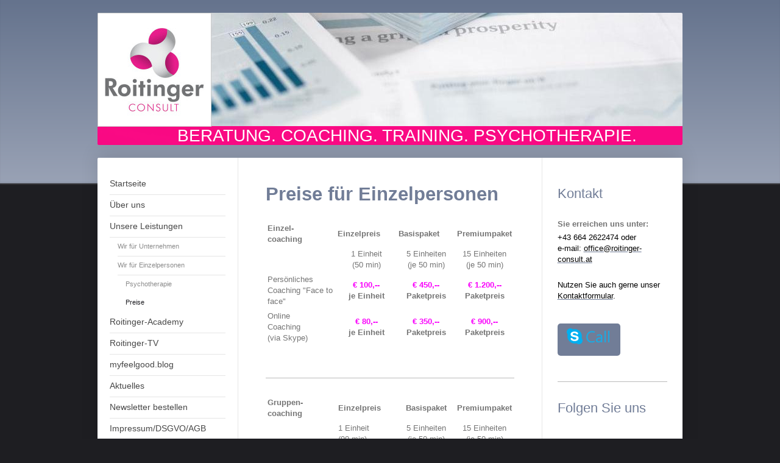

--- FILE ---
content_type: text/html; charset=UTF-8
request_url: https://www.roitinger-consult.at/unsere-leistungen/wir-f%C3%BCr-einzelpersonen/preise/
body_size: 9607
content:
<!DOCTYPE html>
<html lang="de"  ><head prefix="og: http://ogp.me/ns# fb: http://ogp.me/ns/fb# business: http://ogp.me/ns/business#">
    <meta http-equiv="Content-Type" content="text/html; charset=utf-8"/>
    <meta name="generator" content="IONOS MyWebsite"/>
        
    <link rel="dns-prefetch" href="//cdn.website-start.de/"/>
    <link rel="dns-prefetch" href="//101.mod.mywebsite-editor.com"/>
    <link rel="dns-prefetch" href="https://101.sb.mywebsite-editor.com/"/>
    <link rel="shortcut icon" href="//cdn.website-start.de/favicon.ico"/>
        <title>Herzlich willkommen bei Roitinger-Consult. Beratung.Coaching.Training.Psychotherapie. - Preise</title>
    <style type="text/css">@media screen and (max-device-width: 1024px) {.diyw a.switchViewWeb {display: inline !important;}}</style>
    <style type="text/css">@media screen and (min-device-width: 1024px) {
            .mediumScreenDisabled { display:block }
            .smallScreenDisabled { display:block }
        }
        @media screen and (max-device-width: 1024px) { .mediumScreenDisabled { display:none } }
        @media screen and (max-device-width: 568px) { .smallScreenDisabled { display:none } }
                @media screen and (min-width: 1024px) {
            .mobilepreview .mediumScreenDisabled { display:block }
            .mobilepreview .smallScreenDisabled { display:block }
        }
        @media screen and (max-width: 1024px) { .mobilepreview .mediumScreenDisabled { display:none } }
        @media screen and (max-width: 568px) { .mobilepreview .smallScreenDisabled { display:none } }</style>
    <meta name="viewport" content="width=device-width, initial-scale=1, maximum-scale=1, minimal-ui"/>

<meta name="format-detection" content="telephone=no"/>
        <meta name="keywords" content="Bildung, Beratung, Coaching, Psychotherapie, Seminare, professionell"/>
            <meta name="description" content="Große Leistung - geringe Preise bei Roitinger-Consult"/>
            <meta name="robots" content="index,follow"/>
        <link href="//cdn.website-start.de/templates/2040/style.css?1758547156484" rel="stylesheet" type="text/css"/>
    <link href="https://www.roitinger-consult.at/s/style/theming.css?1707933280" rel="stylesheet" type="text/css"/>
    <link href="//cdn.website-start.de/app/cdn/min/group/web.css?1758547156484" rel="stylesheet" type="text/css"/>
<link href="//cdn.website-start.de/app/cdn/min/moduleserver/css/de_DE/common,shoppingbasket?1758547156484" rel="stylesheet" type="text/css"/>
    <link href="//cdn.website-start.de/app/cdn/min/group/mobilenavigation.css?1758547156484" rel="stylesheet" type="text/css"/>
    <link href="https://101.sb.mywebsite-editor.com/app/logstate2-css.php?site=361300848&amp;t=1768800470" rel="stylesheet" type="text/css"/>

<script type="text/javascript">
    /* <![CDATA[ */
var stagingMode = '';
    /* ]]> */
</script>
<script src="https://101.sb.mywebsite-editor.com/app/logstate-js.php?site=361300848&amp;t=1768800470"></script>

    <link href="//cdn.website-start.de/templates/2040/print.css?1758547156484" rel="stylesheet" media="print" type="text/css"/>
    <script type="text/javascript">
    /* <![CDATA[ */
    var systemurl = 'https://101.sb.mywebsite-editor.com/';
    var webPath = '/';
    var proxyName = '';
    var webServerName = 'www.roitinger-consult.at';
    var sslServerUrl = 'https://www.roitinger-consult.at';
    var nonSslServerUrl = 'http://www.roitinger-consult.at';
    var webserverProtocol = 'http://';
    var nghScriptsUrlPrefix = '//101.mod.mywebsite-editor.com';
    var sessionNamespace = 'DIY_SB';
    var jimdoData = {
        cdnUrl:  '//cdn.website-start.de/',
        messages: {
            lightBox: {
    image : 'Bild',
    of: 'von'
}

        },
        isTrial: 0,
        pageId: 926587464    };
    var script_basisID = "361300848";

    diy = window.diy || {};
    diy.web = diy.web || {};

        diy.web.jsBaseUrl = "//cdn.website-start.de/s/build/";

    diy.context = diy.context || {};
    diy.context.type = diy.context.type || 'web';
    /* ]]> */
</script>

<script type="text/javascript" src="//cdn.website-start.de/app/cdn/min/group/web.js?1758547156484" crossorigin="anonymous"></script><script type="text/javascript" src="//cdn.website-start.de/s/build/web.bundle.js?1758547156484" crossorigin="anonymous"></script><script type="text/javascript" src="//cdn.website-start.de/app/cdn/min/group/mobilenavigation.js?1758547156484" crossorigin="anonymous"></script><script src="//cdn.website-start.de/app/cdn/min/moduleserver/js/de_DE/common,shoppingbasket?1758547156484"></script>
<script type="text/javascript" src="https://cdn.website-start.de/proxy/apps/ehei5t/resource/dependencies/"></script><script type="text/javascript">
                    if (typeof require !== 'undefined') {
                        require.config({
                            waitSeconds : 10,
                            baseUrl : 'https://cdn.website-start.de/proxy/apps/ehei5t/js/'
                        });
                    }
                </script><script type="text/javascript" src="//cdn.website-start.de/app/cdn/min/group/pfcsupport.js?1758547156484" crossorigin="anonymous"></script>    <meta property="og:type" content="business.business"/>
    <meta property="og:url" content="https://www.roitinger-consult.at/unsere-leistungen/wir-für-einzelpersonen/preise/"/>
    <meta property="og:title" content="Herzlich willkommen bei Roitinger-Consult. Beratung.Coaching.Training.Psychotherapie. - Preise"/>
            <meta property="og:description" content="Große Leistung - geringe Preise bei Roitinger-Consult"/>
                <meta property="og:image" content="https://www.roitinger-consult.at/s/misc/logo.jpg?t=1763874418"/>
        <meta property="business:contact_data:country_name" content="Deutschland"/>
    <meta property="business:contact_data:street_address" content="Babenbergersee I 65"/>
    <meta property="business:contact_data:locality" content="Münchendorf"/>
    
    <meta property="business:contact_data:email" content="office@roitinger.eu"/>
    <meta property="business:contact_data:postal_code" content="2482"/>
    <meta property="business:contact_data:phone_number" content="+43 02259 87044"/>
    
    
<meta property="business:hours:day" content="MONDAY"/><meta property="business:hours:start" content="09:00"/><meta property="business:hours:end" content="18:00"/><meta property="business:hours:day" content="TUESDAY"/><meta property="business:hours:start" content="09:00"/><meta property="business:hours:end" content="18:00"/><meta property="business:hours:day" content="WEDNESDAY"/><meta property="business:hours:start" content="09:00"/><meta property="business:hours:end" content="18:00"/><meta property="business:hours:day" content="THURSDAY"/><meta property="business:hours:start" content="09:00"/><meta property="business:hours:end" content="18:00"/><meta property="business:hours:day" content="FRIDAY"/><meta property="business:hours:start" content="09:00"/><meta property="business:hours:end" content="18:00"/></head>


<body class="body   cc-pagemode-default diyfeSidebarRight diy-market-de_DE" data-pageid="926587464" id="page-926587464">
    
    <div class="diyw">
        <div class="diyweb diywebSingleNav">
	<div class="diywebContainer">
		<div class="diyfeMobileNav">
		
<nav id="diyfeMobileNav" class="diyfeCA diyfeCA1" role="navigation">
    <a title="Navigation aufklappen/zuklappen">Navigation aufklappen/zuklappen</a>
    <ul class="mainNav1"><li class=" hasSubNavigation"><a data-page-id="926003332" href="https://www.roitinger-consult.at/" class=" level_1"><span>Startseite</span></a></li><li class=" hasSubNavigation"><a data-page-id="926003333" href="https://www.roitinger-consult.at/über-uns/" class=" level_1"><span>Über uns</span></a><span class="diyfeDropDownSubOpener">&nbsp;</span><div class="diyfeDropDownSubList diyfeCA diyfeCA1"><ul class="mainNav2"><li class=" hasSubNavigation"><a data-page-id="926472847" href="https://www.roitinger-consult.at/über-uns/unsere-philosopohie/" class=" level_2"><span>Unsere Philosopohie</span></a></li><li class=" hasSubNavigation"><a data-page-id="926003334" href="https://www.roitinger-consult.at/über-uns/unser-team/" class=" level_2"><span>Unser Team</span></a></li></ul></div></li><li class="parent hasSubNavigation"><a data-page-id="926623897" href="https://www.roitinger-consult.at/unsere-leistungen/" class="parent level_1"><span>Unsere Leistungen</span></a><span class="diyfeDropDownSubOpener">&nbsp;</span><div class="diyfeDropDownSubList diyfeCA diyfeCA1"><ul class="mainNav2"><li class=" hasSubNavigation"><a data-page-id="926472374" href="https://www.roitinger-consult.at/unsere-leistungen/wir-für-unternehmen/" class=" level_2"><span>Wir für Unternehmen</span></a></li><li class="parent hasSubNavigation"><a data-page-id="926472841" href="https://www.roitinger-consult.at/unsere-leistungen/wir-für-einzelpersonen/" class="parent level_2"><span>Wir für Einzelpersonen</span></a><span class="diyfeDropDownSubOpener">&nbsp;</span><div class="diyfeDropDownSubList diyfeCA diyfeCA1"><ul class="mainNav3"><li class=" hasSubNavigation"><a data-page-id="926587501" href="https://www.roitinger-consult.at/unsere-leistungen/wir-für-einzelpersonen/psychotherapie/" class=" level_3"><span>Psychotherapie</span></a></li><li class="current hasSubNavigation"><a data-page-id="926587464" href="https://www.roitinger-consult.at/unsere-leistungen/wir-für-einzelpersonen/preise/" class="current level_3"><span>Preise</span></a></li></ul></div></li></ul></div></li><li class=" hasSubNavigation"><a data-page-id="926623881" href="https://www.roitinger-consult.at/roitinger-academy/" class=" level_1"><span>Roitinger-Academy</span></a><span class="diyfeDropDownSubOpener">&nbsp;</span><div class="diyfeDropDownSubList diyfeCA diyfeCA1"><ul class="mainNav2"><li class=" hasSubNavigation"><a data-page-id="926003335" href="https://www.roitinger-consult.at/roitinger-academy/aktuelles-offenes-seminar/" class=" level_2"><span>Aktuelles offenes Seminar</span></a></li><li class=" hasSubNavigation"><a data-page-id="926472565" href="https://www.roitinger-consult.at/roitinger-academy/kommunikation/" class=" level_2"><span>Kommunikation</span></a></li><li class=" hasSubNavigation"><a data-page-id="926472563" href="https://www.roitinger-consult.at/roitinger-academy/management/" class=" level_2"><span>Management</span></a></li><li class=" hasSubNavigation"><a data-page-id="926472566" href="https://www.roitinger-consult.at/roitinger-academy/persönlichkeitentwicklung/" class=" level_2"><span>Persönlichkeitentwicklung</span></a></li><li class=" hasSubNavigation"><a data-page-id="926472567" href="https://www.roitinger-consult.at/roitinger-academy/train-the-trainer/" class=" level_2"><span>Train the trainer</span></a></li><li class=" hasSubNavigation"><a data-page-id="926472564" href="https://www.roitinger-consult.at/roitinger-academy/verkauf/" class=" level_2"><span>Verkauf</span></a></li><li class=" hasSubNavigation"><a data-page-id="926638428" href="https://www.roitinger-consult.at/roitinger-academy/ganzheitliche-gesundheit/" class=" level_2"><span>Ganzheitliche Gesundheit</span></a></li><li class=" hasSubNavigation"><a data-page-id="926717559" href="https://www.roitinger-consult.at/roitinger-academy/seminaranmeldung/" class=" level_2"><span>Seminaranmeldung</span></a></li></ul></div></li><li class=" hasSubNavigation"><a data-page-id="926623219" href="https://www.roitinger-consult.at/roitinger-tv/" class=" level_1"><span>Roitinger-TV</span></a></li><li class=" hasSubNavigation"><a data-page-id="926658071" href="https://www.roitinger-consult.at/myfeelgood-blog/" class=" level_1"><span>myfeelgood.blog</span></a></li><li class=" hasSubNavigation"><a data-page-id="926003336" href="https://www.roitinger-consult.at/aktuelles/" class=" level_1"><span>Aktuelles</span></a><span class="diyfeDropDownSubOpener">&nbsp;</span><div class="diyfeDropDownSubList diyfeCA diyfeCA1"><ul class="mainNav2"><li class=" hasSubNavigation"><a data-page-id="926003337" href="https://www.roitinger-consult.at/aktuelles/kontakt/" class=" level_2"><span>Kontakt</span></a></li></ul></div></li><li class=" hasSubNavigation"><a data-page-id="926472889" href="https://www.roitinger-consult.at/newsletter-bestellen/" class=" level_1"><span>Newsletter bestellen</span></a></li><li class=" hasSubNavigation"><a data-page-id="926003340" href="https://www.roitinger-consult.at/impressum-dsgvo-agb/" class=" level_1"><span>Impressum/DSGVO/AGB</span></a></li></ul></nav>
	</div>
		<div class="diywebEmotionHeader diyfeCA diyfeCA2">
			<div class="diywebLiveArea">
				
<style type="text/css" media="all">
.diyw div#emotion-header {
        max-width: 960px;
        max-height: 217px;
                background: #eeeeee;
    }

.diyw div#emotion-header-title-bg {
    left: 0%;
    top: 20%;
    width: 100%;
    height: 14.34%;

    background-color: #fa0582;
    opacity: 0.98;
    filter: alpha(opacity = 97.8);
    }
.diyw img#emotion-header-logo {
    left: 0.00%;
    top: 0.00%;
    background: transparent;
            width: 19.27%;
        height: 85.25%;
                border: 1px solid #CCCCCC;
        padding: 0px;
        }

.diyw div#emotion-header strong#emotion-header-title {
    left: 5%;
    top: 20%;
    color: #ffffff;
        font: normal normal 28px/120% 'Arial Black', Gadget, sans-serif;
}

.diyw div#emotion-no-bg-container{
    max-height: 217px;
}

.diyw div#emotion-no-bg-container .emotion-no-bg-height {
    margin-top: 22.60%;
}
</style>
<div id="emotion-header" data-action="loadView" data-params="active" data-imagescount="1">
            <img src="https://www.roitinger-consult.at/s/img/emotionheader5800556169.jpg?1432054249.960px.217px" id="emotion-header-img" alt=""/>
            
        <div id="ehSlideshowPlaceholder">
            <div id="ehSlideShow">
                <div class="slide-container">
                                        <div style="background-color: #eeeeee">
                            <img src="https://www.roitinger-consult.at/s/img/emotionheader5800556169.jpg?1432054249.960px.217px" alt=""/>
                        </div>
                                    </div>
            </div>
        </div>


        <script type="text/javascript">
        //<![CDATA[
                diy.module.emotionHeader.slideShow.init({ slides: [{"url":"https:\/\/www.roitinger-consult.at\/s\/img\/emotionheader5800556169.jpg?1432054249.960px.217px","image_alt":"","bgColor":"#eeeeee"}] });
        //]]>
        </script>

    
                        <a href="https://www.roitinger-consult.at/">
        
                    <img id="emotion-header-logo" src="https://www.roitinger-consult.at/s/misc/logo.jpg?t=1763874418" alt=""/>
        
                    </a>
            
                  	<div id="emotion-header-title-bg"></div>
    
            <strong id="emotion-header-title" style="text-align: left">BERATUNG. COACHING. TRAINING. PSYCHOTHERAPIE. </strong>
                    <div class="notranslate">
                <svg xmlns="http://www.w3.org/2000/svg" version="1.1" id="emotion-header-title-svg" viewBox="0 0 960 217" preserveAspectRatio="xMinYMin meet"><text style="font-family:'Arial Black', Gadget, sans-serif;font-size:28px;font-style:normal;font-weight:normal;fill:#ffffff;line-height:1.2em;"><tspan x="0" style="text-anchor: start" dy="0.95em">BERATUNG. COACHING. TRAINING. PSYCHOTHERAPIE. </tspan></text></svg>
            </div>
            
    
    <script type="text/javascript">
    //<![CDATA[
    (function ($) {
        function enableSvgTitle() {
                        var titleSvg = $('svg#emotion-header-title-svg'),
                titleHtml = $('#emotion-header-title'),
                emoWidthAbs = 960,
                emoHeightAbs = 217,
                offsetParent,
                titlePosition,
                svgBoxWidth,
                svgBoxHeight;

                        if (titleSvg.length && titleHtml.length) {
                offsetParent = titleHtml.offsetParent();
                titlePosition = titleHtml.position();
                svgBoxWidth = titleHtml.width();
                svgBoxHeight = titleHtml.height();

                                titleSvg.get(0).setAttribute('viewBox', '0 0 ' + svgBoxWidth + ' ' + svgBoxHeight);
                titleSvg.css({
                   left: Math.roundTo(100 * titlePosition.left / offsetParent.width(), 3) + '%',
                   top: Math.roundTo(100 * titlePosition.top / offsetParent.height(), 3) + '%',
                   width: Math.roundTo(100 * svgBoxWidth / emoWidthAbs, 3) + '%',
                   height: Math.roundTo(100 * svgBoxHeight / emoHeightAbs, 3) + '%'
                });

                titleHtml.css('visibility','hidden');
                titleSvg.css('visibility','visible');
            }
        }

        
            var posFunc = function($, overrideSize) {
                var elems = [], containerWidth, containerHeight;
                                    elems.push({
                        selector: '#emotion-header-title',
                        overrideSize: true,
                        horPos: 66.01,
                        vertPos: 100                    });
                    lastTitleWidth = $('#emotion-header-title').width();
                                                elems.push({
                    selector: '#emotion-header-title-bg',
                    horPos: 0,
                    vertPos: 99.9                });
                                
                containerWidth = parseInt('960');
                containerHeight = parseInt('217');

                for (var i = 0; i < elems.length; ++i) {
                    var el = elems[i],
                        $el = $(el.selector),
                        pos = {
                            left: el.horPos,
                            top: el.vertPos
                        };
                    if (!$el.length) continue;
                    var anchorPos = $el.anchorPosition();
                    anchorPos.$container = $('#emotion-header');

                    if (overrideSize === true || el.overrideSize === true) {
                        anchorPos.setContainerSize(containerWidth, containerHeight);
                    } else {
                        anchorPos.setContainerSize(null, null);
                    }

                    var pxPos = anchorPos.fromAnchorPosition(pos),
                        pcPos = anchorPos.toPercentPosition(pxPos);

                    var elPos = {};
                    if (!isNaN(parseFloat(pcPos.top)) && isFinite(pcPos.top)) {
                        elPos.top = pcPos.top + '%';
                    }
                    if (!isNaN(parseFloat(pcPos.left)) && isFinite(pcPos.left)) {
                        elPos.left = pcPos.left + '%';
                    }
                    $el.css(elPos);
                }

                // switch to svg title
                enableSvgTitle();
            };

                        var $emotionImg = jQuery('#emotion-header-img');
            if ($emotionImg.length > 0) {
                // first position the element based on stored size
                posFunc(jQuery, true);

                // trigger reposition using the real size when the element is loaded
                var ehLoadEvTriggered = false;
                $emotionImg.one('load', function(){
                    posFunc(jQuery);
                    ehLoadEvTriggered = true;
                                        diy.module.emotionHeader.slideShow.start();
                                    }).each(function() {
                                        if(this.complete || typeof this.complete === 'undefined') {
                        jQuery(this).load();
                    }
                });

                                noLoadTriggeredTimeoutId = setTimeout(function() {
                    if (!ehLoadEvTriggered) {
                        posFunc(jQuery);
                    }
                    window.clearTimeout(noLoadTriggeredTimeoutId)
                }, 5000);//after 5 seconds
            } else {
                jQuery(function(){
                    posFunc(jQuery);
                });
            }

                        if (jQuery.isBrowser && jQuery.isBrowser.ie8) {
                var longTitleRepositionCalls = 0;
                longTitleRepositionInterval = setInterval(function() {
                    if (lastTitleWidth > 0 && lastTitleWidth != jQuery('#emotion-header-title').width()) {
                        posFunc(jQuery);
                    }
                    longTitleRepositionCalls++;
                    // try this for 5 seconds
                    if (longTitleRepositionCalls === 5) {
                        window.clearInterval(longTitleRepositionInterval);
                    }
                }, 1000);//each 1 second
            }

            }(jQuery));
    //]]>
    </script>

    </div>

			</div>
		</div>
		<div class="diywebContent">
			<div class="diywebLiveArea diyfeCA diyfeCA1">
				<div class="diywebNav diywebNav123">
					<div class="diywebGutter">
						<div class="webnavigation"><ul id="mainNav1" class="mainNav1"><li class="navTopItemGroup_1"><a data-page-id="926003332" href="https://www.roitinger-consult.at/" class="level_1"><span>Startseite</span></a></li><li class="navTopItemGroup_2"><a data-page-id="926003333" href="https://www.roitinger-consult.at/über-uns/" class="level_1"><span>Über uns</span></a></li><li class="navTopItemGroup_3"><a data-page-id="926623897" href="https://www.roitinger-consult.at/unsere-leistungen/" class="parent level_1"><span>Unsere Leistungen</span></a></li><li><ul id="mainNav2" class="mainNav2"><li class="navTopItemGroup_3"><a data-page-id="926472374" href="https://www.roitinger-consult.at/unsere-leistungen/wir-für-unternehmen/" class="level_2"><span>Wir für Unternehmen</span></a></li><li class="navTopItemGroup_3"><a data-page-id="926472841" href="https://www.roitinger-consult.at/unsere-leistungen/wir-für-einzelpersonen/" class="parent level_2"><span>Wir für Einzelpersonen</span></a></li><li><ul id="mainNav3" class="mainNav3"><li class="navTopItemGroup_3"><a data-page-id="926587501" href="https://www.roitinger-consult.at/unsere-leistungen/wir-für-einzelpersonen/psychotherapie/" class="level_3"><span>Psychotherapie</span></a></li><li class="navTopItemGroup_3"><a data-page-id="926587464" href="https://www.roitinger-consult.at/unsere-leistungen/wir-für-einzelpersonen/preise/" class="current level_3"><span>Preise</span></a></li></ul></li></ul></li><li class="navTopItemGroup_4"><a data-page-id="926623881" href="https://www.roitinger-consult.at/roitinger-academy/" class="level_1"><span>Roitinger-Academy</span></a></li><li class="navTopItemGroup_5"><a data-page-id="926623219" href="https://www.roitinger-consult.at/roitinger-tv/" class="level_1"><span>Roitinger-TV</span></a></li><li class="navTopItemGroup_6"><a data-page-id="926658071" href="https://www.roitinger-consult.at/myfeelgood-blog/" class="level_1"><span>myfeelgood.blog</span></a></li><li class="navTopItemGroup_7"><a data-page-id="926003336" href="https://www.roitinger-consult.at/aktuelles/" class="level_1"><span>Aktuelles</span></a></li><li class="navTopItemGroup_8"><a data-page-id="926472889" href="https://www.roitinger-consult.at/newsletter-bestellen/" class="level_1"><span>Newsletter bestellen</span></a></li><li class="navTopItemGroup_9"><a data-page-id="926003340" href="https://www.roitinger-consult.at/impressum-dsgvo-agb/" class="level_1"><span>Impressum/DSGVO/AGB</span></a></li></ul></div>
					</div>
				</div>
				<div class="diywebMain">
					<div class="diywebGutter">
						
        <div id="content_area">
        	<div id="content_start"></div>
        	
        
        <div id="matrix_1026714060" class="sortable-matrix" data-matrixId="1026714060"><div class="n module-type-header diyfeLiveArea "> <h1><span class="diyfeDecoration">Preise für Einzelpersonen</span></h1> </div><div class="n module-type-table diyfeLiveArea "> 
<div id="table_5802162161">
    <div class="tableContainer" id="table_5802162161_container">
        <table border="0" cellpadding="3" cellspacing="0">
<tbody>
<tr>
<td style="width: 111px;">
<p><strong>Einzel-</strong></p>
<p><strong>coaching</strong></p>
</td>
<td style="width: 95px;"><strong>Einzelpreis</strong></td>
<td style="width: 90px;"><strong>Basispaket</strong></td>
<td style="width: 86px;"><strong>Premiumpaket</strong></td>
</tr>
<tr>
<td style="width: 111px;"> </td>
<td style="width: 95px; text-align: center;">
<p>1 Einheit</p>
<p>(50 min)</p>
</td>
<td style="width: 90px; text-align: center;">
<p>5 Einheiten</p>
<p>(je 50 min)</p>
</td>
<td style="width: 86px;">
<p style="text-align:center;">15 Einheiten</p>
<p style="text-align:center;">(je 50 min)</p>
</td>
</tr>
<tr>
<td style="width: 111px;">
<p>Persönliches</p>
<p>Coaching "Face to face"</p>
</td>
<td style="width: 95px; text-align: center;">
<p><span style="color:#f905fb;"><strong>€ 100,--</strong></span></p>
<p><strong>je Einheit</strong></p>
</td>
<td style="width: 90px; text-align: center;">
<p><strong><span style="color:#f905fb;">€ 450,--</span></strong></p>
<p><strong>Paketpreis</strong></p>
</td>
<td style="width: 86px;">
<p style="text-align:center;"><span style="color:#f905fb;"><strong>€ 1.200,--</strong></span></p>
<p style="text-align:center;"><strong>Paketpreis</strong></p>
</td>
</tr>
<tr>
<td style="width: 111px;">
<p>Online<br/>
Coaching</p>
<p>(via Skype)</p>
</td>
<td style="width: 95px;">
<p style="text-align:center;"><span style="color:#f905fb;"><strong>€ 80,--</strong></span></p>
<p style="text-align:center;"><strong>je Einheit</strong></p>
</td>
<td style="width: 90px; text-align: center;">
<p><strong><span style="color:#f905fb;">€ 350,--</span></strong></p>
<p><strong>Paketpreis</strong></p>
</td>
<td style="width: 86px;">
<p style="text-align:center;"><span style="color:#f905fb;"><strong>€ 900,--</strong></span></p>
<p style="text-align:center;"><strong>Paketpreis</strong></p>
</td>
</tr>
<tr>
<td style="width: 111px;"> </td>
<td style="width: 95px;"> </td>
<td style="width: 90px; text-align: center;"> </td>
<td style="width: 86px;"> </td>
</tr>
</tbody>
</table>    </div>
    <div class="c"></div>
</div>

<script type="text/javascript">
jQuery(function() {
    if (Modernizr.touch) {
        diy.module.tableModule.initFadeScroll("#table_5802162161");
    }
});
</script>
 </div><div class="n module-type-hr diyfeLiveArea "> <div style="padding: 0px 0px">
    <div class="hr"></div>
</div>
 </div><div class="n module-type-table diyfeLiveArea "> 
<div id="table_5802167085">
    <div class="tableContainer" id="table_5802167085_container">
        <table border="0" cellpadding="3" cellspacing="0">
<tbody>
<tr>
<td style="width: 111px;"><strong>Gruppen-coaching</strong></td>
<td style="width: 95px;"><strong>Einzelpreis</strong></td>
<td style="width: 90px; text-align: center;"><strong>Basispaket</strong></td>
<td style="width: 86px;"><strong>Premiumpaket</strong></td>
</tr>
<tr>
<td style="width: 111px;"> </td>
<td style="width: 95px;">
<p>1 Einheit</p>
<p>(90 min)</p>
</td>
<td style="width: 90px; text-align: center;">
<p>5 Einheiten</p>
<p>(je 50 min)</p>
</td>
<td style="width: 86px;">
<p style="text-align:center;">15 Einheiten</p>
<p style="text-align:center;">(je 50 min)</p>
</td>
</tr>
<tr>
<td style="width: 111px;">Gruppencoaching<br/>
(ab 4 Personen)</td>
<td style="width: 95px;">
<p style="text-align:center;"><span style="color:#f905fb;"><strong>€ 40,--</strong></span></p>
<p style="text-align:center;"><strong>je Einheit</strong></p>
</td>
<td style="width: 90px; text-align: center;">
<p><strong><span style="color:#f905fb;">€ 175,--</span></strong></p>
<p><strong>Paketpreis</strong></p>
</td>
<td style="width: 86px;">
<p style="text-align:center;"><span style="color:#f905fb;"><strong>€ 450,--</strong></span></p>
<p style="text-align:center;"><strong>Paketpreis</strong></p>
</td>
</tr>
<tr>
<td style="width: 111px;"> </td>
<td style="width: 95px;"> </td>
<td style="width: 90px; text-align: center;"> </td>
<td style="width: 86px;"> </td>
</tr>
</tbody>
</table>    </div>
    <div class="c"></div>
</div>

<script type="text/javascript">
jQuery(function() {
    if (Modernizr.touch) {
        diy.module.tableModule.initFadeScroll("#table_5802167085");
    }
});
</script>
 </div><div class="n module-type-hr diyfeLiveArea "> <div style="padding: 0px 0px">
    <div class="hr"></div>
</div>
 </div><div class="n module-type-table diyfeLiveArea "> 
<div id="table_5802167382">
    <div class="tableContainer" id="table_5802167382_container">
        <table border="0" cellpadding="3" cellspacing="0" style="width: 422px;">
<tbody>
<tr>
<td style="width: 105px;"><strong>Seminare</strong></td>
<td style="width: 70px;"><strong>Dauer</strong></td>
<td style="width: 75px;">
<p><strong>Gesamt-</strong></p>
<p><strong>preis</strong></p>
</td>
<td colspan="2" rowspan="1" style="width: 90px; text-align: center;">
<p><strong>Bei Mehrfach-buchugen</strong></p>
</td>
</tr>
<tr>
<td rowspan="3" style="width: 105px;">
<p>Seminare für Einzelpersonen<br/>
(ab 4 Personen)</p>
<p> </p>
</td>
<td style="width: 70px;">1 Tag</td>
<td style="width: 75px;">
<p style="text-align:center;"><br/>
<span style="color:#f905fb;"><strong>€ 150,--</strong></span></p>
</td>
<td colspan="2" rowspan="5" style="width: 90px; text-align: center;">gewähren wir entsprechende Preisnachlässe</td>
</tr>
<tr>
<td style="width: 70px;">1,5 Tage</td>
<td style="width: 75px; text-align: center;"><span style="color:#f905fb;"><strong>€ 220,--</strong></span></td>
</tr>
<tr>
<td style="width: 70px;">2,5 Tage</td>
<td style="width: 75px; text-align: center;"><span style="color:#f905fb;"><strong>€ 350,--</strong></span></td>
</tr>
</tbody>
</table>    </div>
    <div class="c"></div>
</div>

<script type="text/javascript">
jQuery(function() {
    if (Modernizr.touch) {
        diy.module.tableModule.initFadeScroll("#table_5802167382");
    }
});
</script>
 </div></div>
        
        
        </div>
					</div>
				</div>
				<div class="diywebSecondary diyfeCA diyfeCA3">
					<div class="diywebSidebar">
						<div class="diywebGutter">
							<div id="matrix_1026181882" class="sortable-matrix" data-matrixId="1026181882"><div class="n module-type-header diyfeLiveArea "> <h1><span class="diyfeDecoration">Kontakt</span></h1> </div><div class="n module-type-text diyfeLiveArea "> <p><strong>Sie erreichen uns unter:</strong></p>
<p><span style="color: #000000;">+43 664 2622474 oder<br/>
e-mail: <a href="mailto:office@roitinger-consult..at" target="_self"><span style="color: #000000;">office@roitinger-consult.at</span></a></span></p>
<p> </p>
<p><span style="color: #000000;">Nutzen Sie auch gerne unser <a href="https://www.roitinger-consult.at/aktuelles/kontakt/"><span style="color: #000000;">Kontaktformular</span></a>.</span></p> </div><div class="n module-type-webcomponent-skype diyfeLiveArea "> <div id="webcomponent_a37c4c2d-241a-4734-be0a-0d75d020a1bf_web" class="diysdk_contactsAndCommunication_skype web_view webcomponent diyApp">
                    <div class="alignment align_left">
            <a href="skype:roitinger.consult?call" class="diyfeLinkAsButton" target="_blank">
                <img src="https://cdn.website-start.de/proxy/apps/ehei5t/s/contactsAndCommunication/skype/public/images/en_US/callbutton_32px.png" alt="call me button"/>
            </a>
        </div>
            </div><script type="text/javascript">/* <![CDATA[ */
var data = {"instance":{"data":{"renderOptions":{"width":"190","height":null,"upgradeable":"0","packagetransition":"none"}},"name":"skype","localizedName":"Skype","id":"a37c4c2d-241a-4734-be0a-0d75d020a1bf","view":"web","app":{"version":"1.0","name":"contactsAndCommunication","id":"F643741F-1EC1-4EB0-B9C8-BE1C32EB5DF3"},"isSitebuilder":false,"environmentConfig":{"isSitebuilder":false,"staticUrlPrefix":"https:\/\/cdn.website-start.de\/proxy\/apps\/ehei5t"}},"resources":{"css":["https:\/\/cdn.website-start.de\/proxy\/apps\/ehei5t\/s\/diy\/basic\/public\/css\/basic.css?rev-1572433152=","https:\/\/cdn.website-start.de\/proxy\/apps\/ehei5t\/s\/contactsAndCommunication\/skype\/public\/css\/web.css?rev-1572433152="],"js":["order!https:\/\/cdn.website-start.de\/proxy\/apps\/ehei5t\/s\/contactsAndCommunication\/skype\/public\/js\/skype.js?rev-1572433152=","order!https:\/\/cdn.website-start.de\/proxy\/apps\/ehei5t\/api\/app\/contactsAndCommunication\/translation\/de_DE?rev-1572433152="]},"embeddedComponents":[]};
var baseSaveUrl = '/proxy/apps/';
var instanceCreator = new diysdk.webcomponentIntegrator();
instanceCreator.create(data, baseSaveUrl);
/* ]]> */</script> </div><div class="n module-type-hr diyfeLiveArea "> <div style="padding: 0px 0px">
    <div class="hr"></div>
</div>
 </div><div class="n module-type-header diyfeLiveArea "> <h1><span class="diyfeDecoration">Folgen Sie uns</span></h1> </div><div class="n module-type-imageSubtitle diyfeLiveArea "> <div class="clearover imageSubtitle" id="imageSubtitle-5802697760">
    <div class="align-container align-left" style="max-width: 60px">
        <a class="imagewrapper" href="https://www.youtube.com/channel/UCpC6lmeiTs9_VqQkPXzQjSA" target="_blank">
            <img id="image_2460519623" src="https://www.roitinger-consult.at/s/cc_images/cache_2460519623.jpg?t=1703078660" alt="" style="max-width: 60px; height:auto"/>
        </a>

        
    </div>

</div>

<script type="text/javascript">
//<![CDATA[
jQuery(function($) {
    var $target = $('#imageSubtitle-5802697760');

    if ($.fn.swipebox && Modernizr.touch) {
        $target
            .find('a[rel*="lightbox"]')
            .addClass('swipebox')
            .swipebox();
    } else {
        $target.tinyLightbox({
            item: 'a[rel*="lightbox"]',
            cycle: false,
            hideNavigation: true
        });
    }
});
//]]>
</script>
 </div><div class="n module-type-imageSubtitle diyfeLiveArea "> <div class="clearover imageSubtitle" id="imageSubtitle-5802647982">
    <div class="align-container align-left" style="max-width: 266px">
        <a class="imagewrapper" href="https://www.youtube.com/channel/UCpC6lmeiTs9_VqQkPXzQjSA" target="_blank">
            <img id="image_2460461046" src="https://www.roitinger-consult.at/s/cc_images/cache_2460461046.jpg?t=1443950669" alt="" style="max-width: 266px; height:auto"/>
        </a>

        
    </div>

</div>

<script type="text/javascript">
//<![CDATA[
jQuery(function($) {
    var $target = $('#imageSubtitle-5802647982');

    if ($.fn.swipebox && Modernizr.touch) {
        $target
            .find('a[rel*="lightbox"]')
            .addClass('swipebox')
            .swipebox();
    } else {
        $target.tinyLightbox({
            item: 'a[rel*="lightbox"]',
            cycle: false,
            hideNavigation: true
        });
    }
});
//]]>
</script>
 </div><div class="n module-type-imageSubtitle diyfeLiveArea "> <div class="clearover imageSubtitle" id="imageSubtitle-5802698269">
    <div class="align-container align-left" style="max-width: 30px">
        <a class="imagewrapper" href="http://www.facebook.com/Roitinger.Consult" target="_blank">
            <img id="image_2460519604" src="https://www.roitinger-consult.at/s/cc_images/cache_2460519604.jpg?t=1443965308" alt="" style="max-width: 30px; height:auto"/>
        </a>

        
    </div>

</div>

<script type="text/javascript">
//<![CDATA[
jQuery(function($) {
    var $target = $('#imageSubtitle-5802698269');

    if ($.fn.swipebox && Modernizr.touch) {
        $target
            .find('a[rel*="lightbox"]')
            .addClass('swipebox')
            .swipebox();
    } else {
        $target.tinyLightbox({
            item: 'a[rel*="lightbox"]',
            cycle: false,
            hideNavigation: true
        });
    }
});
//]]>
</script>
 </div><div class="n module-type-webcomponent-facebookLike diyfeLiveArea "> <div id="webcomponent_1fd640b1-d87a-477d-af0d-d6517b8843e7_web" class="diysdk_facebook_facebookLike web_view webcomponent diyApp">
<div class="fb-root"></div>
<div class="alignment align_left" style="width:auto;">
    <div class="fb-like" data-href="" data-colorscheme="light" data-layout="button_count" data-action="like" data-show-faces="true" data-send="1" style="z-index:2;"></div>
</div>
</div><script type="text/javascript">/* <![CDATA[ */
var data = {"instance":{"data":{"configUrl":"\/\/connect.facebook.net\/de_DE\/sdk.js","configId":"535144533232457","version":"v2.3"},"name":"facebookLike","localizedName":"Facebook Like","id":"1fd640b1-d87a-477d-af0d-d6517b8843e7","view":"web","app":{"version":"1.0","name":"facebook","id":"4B68BDA4-E41C-48D1-BFF2-25B2242E8AF5"},"isSitebuilder":false,"environmentConfig":{"isSitebuilder":false,"staticUrlPrefix":"https:\/\/cdn.website-start.de\/proxy\/apps\/zook5o"}},"resources":{"css":["https:\/\/cdn.website-start.de\/proxy\/apps\/zook5o\/s\/diy\/basic\/public\/css\/basic.css?rev-1572433123=","https:\/\/cdn.website-start.de\/proxy\/apps\/zook5o\/s\/facebook\/facebookLike\/public\/css\/web.css?rev-1572433123="],"js":["order!https:\/\/cdn.website-start.de\/proxy\/apps\/zook5o\/s\/facebook\/facebookLike\/public\/js\/facebookLike.js?rev-1572433123=","order!https:\/\/cdn.website-start.de\/proxy\/apps\/zook5o\/api\/app\/facebook\/translation\/de_DE?rev-1572433123="]},"embeddedComponents":[]};
var baseSaveUrl = '/proxy/apps/';
var instanceCreator = new diysdk.webcomponentIntegrator();
instanceCreator.create(data, baseSaveUrl);
/* ]]> */</script> </div><div class="n module-type-htmlCode diyfeLiveArea "> <div class="mediumScreenDisabled"><script type="text/javascript">if (window.jQuery) {window.jQuery_1and1 = window.jQuery;}</script><a href="http://instagram.com/sylvia_roitinger?ref=badge" class="ig-b- ig-b-v-24"><img src="//badges.instagram.com/static/images/ig-badge-view-24.png" alt="Instagram"/></a><script type="text/javascript">if (window.jQuery_1and1) {window.jQuery = window.jQuery_1and1;}</script></div> </div><div class="n module-type-htmlCode diyfeLiveArea "> <div class="mediumScreenDisabled"><script type="text/javascript">if (window.jQuery) {window.jQuery_1and1 = window.jQuery;}</script><div data-lang="de" data-type="xing/share"></div>
<script type="text/javascript">
//<![CDATA[
      ;(function (d, s) {
        var x = d.createElement(s),
          s = d.getElementsByTagName(s)[0];
          x.src = "https://www.xing-share.com/plugins/share.js";
          s.parentNode.insertBefore(x, s);
      })(document, "script");
//]]>
</script><script type="text/javascript">if (window.jQuery_1and1) {window.jQuery = window.jQuery_1and1;}</script></div> </div><div class="n module-type-hr diyfeLiveArea "> <div style="padding: 0px 0px">
    <div class="hr"></div>
</div>
 </div></div>
						</div>
					</div><!-- .diywebSidebar -->
				</div>
			</div>
		</div><!-- .diywebContent -->
		<div class="diywebFooter">
			<div class="diywebLiveArea">
				<div class="diywebGutter">
					<div id="contentfooter">
    <div class="leftrow">
                        <a rel="nofollow" href="javascript:window.print();">
                    <img class="inline" height="14" width="18" src="//cdn.website-start.de/s/img/cc/printer.gif" alt=""/>
                    Druckversion                </a> <span class="footer-separator">|</span>
                <a href="https://www.roitinger-consult.at/sitemap/">Sitemap</a>
                        <br/> © Roitinger-Consult
            </div>
    <script type="text/javascript">
        window.diy.ux.Captcha.locales = {
            generateNewCode: 'Neuen Code generieren',
            enterCode: 'Bitte geben Sie den Code ein'
        };
        window.diy.ux.Cap2.locales = {
            generateNewCode: 'Neuen Code generieren',
            enterCode: 'Bitte geben Sie den Code ein'
        };
    </script>
    <div class="rightrow">
                    <span class="loggedout">
                <a rel="nofollow" id="login" href="https://login.1and1-editor.com/361300848/www.roitinger-consult.at/de?pageId=926587464">
                    Login                </a>
            </span>
                <p><a class="diyw switchViewWeb" href="javascript:switchView('desktop');">Webansicht</a><a class="diyw switchViewMobile" href="javascript:switchView('mobile');">Mobile-Ansicht</a></p>
                <span class="loggedin">
            <a rel="nofollow" id="logout" href="https://101.sb.mywebsite-editor.com/app/cms/logout.php">Logout</a> <span class="footer-separator">|</span>
            <a rel="nofollow" id="edit" href="https://101.sb.mywebsite-editor.com/app/361300848/926587464/">Seite bearbeiten</a>
        </span>
    </div>
</div>
            <div id="loginbox" class="hidden">
                <script type="text/javascript">
                    /* <![CDATA[ */
                    function forgotpw_popup() {
                        var url = 'https://passwort.1und1.de/xml/request/RequestStart';
                        fenster = window.open(url, "fenster1", "width=600,height=400,status=yes,scrollbars=yes,resizable=yes");
                        // IE8 doesn't return the window reference instantly or at all.
                        // It may appear the call failed and fenster is null
                        if (fenster && fenster.focus) {
                            fenster.focus();
                        }
                    }
                    /* ]]> */
                </script>
                                <img class="logo" src="//cdn.website-start.de/s/img/logo.gif" alt="IONOS" title="IONOS"/>

                <div id="loginboxOuter"></div>
            </div>
        

				</div>
			</div>
		</div><!-- .diywebFooter -->
	</div><!-- .diywebContainer -->
</div><!-- .diyweb -->    </div>

            <div id="mobile-infobar-spacer"></div>
<table id="mobile-infobar" class="light"><tbody><tr>
            <td class="mobile-infobar-button mobile-infobar-button-phone" style="width: 33%"><a href="tel:+43 02259 87044" class="mobile-infobar-link">
            <span class="mobile-infobar-icon-box">
                <svg xmlns="http://www.w3.org/2000/svg" class="mobile-infobar-icon" preserveAspectRatio="xMidYMid"><path d="M17.76 14.96c.027.048.036.09.023.126-.204.546-.31 1.133-.846 1.643s-2.728 1.71-4.503 1.165c-.33-.1-.555-.208-.743-.32-.003.016-.003.033-.007.05-2.57-.843-4.992-2.286-7.042-4.328C2.59 11.255 1.143 8.843.297 6.283c.018-.004.036-.005.054-.008-.083-.165-.163-.357-.24-.607-.54-1.767.673-3.956 1.188-4.49.177-.186.363-.32.554-.423.032-.057.084-.104.156-.13L3.643.018c.144-.054.328.023.414.17L6.52 4.405c.086.147.062.342-.056.438l-.94.765c-.01.033-.025.058-.045.074-.328.263-.944.754-1.195 1.19-.105.18-.1.4-.058.514.053.145.123.32.194.493.647 1.148 1.45 2.235 2.433 3.214 1.03 1.024 2.173 1.86 3.388 2.518.16.063.322.13.455.178.115.042.335.05.517-.055.26-.15.54-.427.78-.696.01-.047.03-.09.063-.132l1.1-1.34c.095-.118.29-.143.438-.058l4.218 2.443c.148.086.225.268.172.41l-.223.597z"/></svg>
            </span><br/>
            <span class="mobile-infobar-text">Anrufen</span>
        </a></td>
                <td class="mobile-infobar-button mobile-infobar-button-email" style="width: 33%"><a href="mailto:office@roitinger.eu" class="mobile-infobar-link">
            <span class="mobile-infobar-icon-box">
                <svg xmlns="http://www.w3.org/2000/svg" class="mobile-infobar-icon" preserveAspectRatio="xMidYMid"><path d="M13.472 7.327L20 .8v12.89l-6.528-6.363zm-4.735.158L1.252 0h17.47l-7.485 7.485c-.69.69-1.81.69-2.5 0zM0 13.667V.83l6.502 6.5L0 13.668zM1.192 14l6.066-5.912 1.288 1.288c.795.794 2.083.794 2.878 0l1.293-1.293L18.79 14H1.19z"/></svg>
            </span><br/>
            <span class="mobile-infobar-text">E-Mail</span>
        </a></td>
                <td class="mobile-infobar-button mobile-infobar-button-address" style="width: 33%"><a href="https://maps.apple.com/?daddr=Babenbergersee+I+65%2C+M%C3%BCnchendorf%2C+2482" class="mobile-infobar-link">
            <span class="mobile-infobar-icon-box">
                <svg xmlns="http://www.w3.org/2000/svg" class="mobile-infobar-icon" preserveAspectRatio="xMidYMid"><path d="M19.692 10.738l-8.954 8.954c-.412.412-1.08.412-1.492 0L.292 10.738c-.412-.412-.412-1.08 0-1.492L9.246.292c.412-.412 1.08-.412 1.492 0l8.954 8.954c.412.412.412 1.08 0 1.492zM12 6v2H8c-.552 0-1 .448-1 1v5c0 .552.448 1 1 1s1-.448 1-1v-4h3v2l3-3-3-3z"/></svg>
            </span><br/>
            <span class="mobile-infobar-text">Anfahrt</span>
        </a></td>
    </tr></tbody></table>

    
    </body>


<!-- rendered at Sun, 23 Nov 2025 06:06:58 +0100 -->
</html>


--- FILE ---
content_type: text/css;charset=UTF-8
request_url: https://cdn.website-start.de/proxy/apps/ehei5t/s/diy/basic/public/css/basic.css?rev-1572433152=
body_size: 2074
content:
/* buttons */
.diy-button {
    background-color: transparent;
    border: medium none;
    cursor: pointer;
    max-width: 200px;
    outline: medium none;
    padding: 0 5px 0 0 !important;
    text-decoration: none !important;
    vertical-align: bottom;
}

.diy-button .diy-innerbutton {
    background-color: transparent;
    background-repeat: no-repeat;
    border: medium none;
    display: inline-block;
    line-height: 0;
    padding: 0;
}

.diy-button .diy-innerbutton span {
    background-image:
        url("https://cdn.website-start.de/proxy/apps/ehei5t/s/diy/basic/public/images/btn_primary_action.png");
    background-position: right top;
    background-repeat: no-repeat;
    display: inline-block;
    font-family: Arial, sans;
    font-size: 11px;
    font-weight: bold;
    padding: 0 10px 0 5px;
    position: relative;
    right: -5px;
    top: 0;
    white-space: nowrap;
}

.diy-button-primary {
    height: 25px;
}

.diy-button-primary .diy-innerbutton {
    background-image:
        url("https://cdn.website-start.de/proxy/apps/ehei5t/s/diy/basic/public/images/btn_primary_action.png");
}

.diy-button-primary .diy-innerbutton span {
    background-image:
        url("https://cdn.website-start.de/proxy/apps/ehei5t/s/diy/basic/public/images/btn_primary_action.png");
    color: #FFFFFF;
    line-height: 25px;
}

.diy-button-primary:hover .diy-innerbutton span {
    background-position: right -25px;
}

.diy-button-primary:hover .diy-innerbutton {
    background-position: left -25px;
}

.diy-button-primary:active .diy-innerbutton span {
    background-position: right -50px;
}

.diy-button-primary:active .diy-innerbutton {
    background-position: left -50px;
}

.diy-button-secondary {
    height: 20px;
}

.diy-button-secondary .diy-innerbutton {
    background-image:
        url("https://cdn.website-start.de/proxy/apps/ehei5t/s/diy/basic/public/images/btn_secondary_action.png");
}

.diy-button-secondary .diy-innerbutton span {
    background-image:
        url("https://cdn.website-start.de/proxy/apps/ehei5t/s/diy/basic/public/images/btn_secondary_action.png");
    color: #434343;
    line-height: 20px;
}

.diy-button-secondary:hover .diy-innerbutton span {
    background-position: right -20px;
}

.diy-button-secondary:hover .diy-innerbutton {
    background-position: left -20px;
}

.diy-button-secondary:active .diy-innerbutton span {
    background-position: right -40px;
}

.diy-button-secondary:active .diy-innerbutton {
    background-position: left -40px;
}

.diy-button-secondary[disabled="disabled"]:hover .diy-innerbutton span,
.diy-button-secondary.gfxdisabled .diy-innerbutton span {
    background-position: right 0 !important;
    color: #AFAFAF !important;
}

.diy-button-secondary[disabled="disabled"]:hover .diy-innerbutton,
.diy-button-secondary.gfxdisabled:hover .diy-innerbutton {
    background-position: left 0 !important;
    color: #AFAFAF !important;
}

.diy-button-secondary[disabled="disabled"]:active .diy-innerbutton span,
.diy-button-secondary.gfxdisabled:active .diy-innerbutton span {
    background-position: right 0 !important;
    color: #AFAFAF !important;
}

.diy-button-secondary[disabled="disabled"]:active .diy-innerbutton,
.diy-button-secondary.gfxdisabled:active .diy-innerbutton {
    background-position: left 0 !important;
    color: #AFAFAF !important;
}

.diy-button-secondary[disabled],
.diy-button-secondary[disabled] span,
.diy-button-secondary[disabled]:hover span {
    background: none repeat scroll 0 0 #EEEEEE !important;
    color: #AFAFAF !important;
    line-height: 16px !important;
}

.diy-button-secondary[disabled] {
    border: 1px solid #DDDDDD !important;
}

.diy-footer-buttons {
    height: 30px;
    position: relative;
}

.diy-footer-buttons .diy-button-secondary {
    bottom: 3px;
    left: 0;
    position: absolute;
}

.diy-footer-buttons .diy-button-primary {
    bottom: 3px;
    position: absolute;
    right: 0;
}

button.diy-button::-moz-focus-inner {
    border: 0 none;
    padding: 0;
}

.diysdk-form-error {
    position: absolute;
    z-index: 120;
}

.webcomponent p {
    margin: 1em 0;
}

.webcomponent a.diy-button.diy-button-secondary.ccclose,
.webcomponent a.diy-button.diy-button-secondary.ccclose:hover,
.webcomponent .diy-button.diy-button-primary.save {
    background: none repeat scroll 0 0 transparent !important;
    border: medium none !important;
    float: none !important;
    margin: 0 !important;
    padding: 0 5px 0 0 !important;
    text-decoration: none !important;
}

.webcomponent a.diy-button.diy-button-secondary.ccclose {
    height: 20px !important;
}

/* ui-component: loadingindicator */

.webcomponent div.diy-ui-loadingindicator-container {
    float: left;
    left: 50%;
    top: 50%;
    position: relative;
}

.webcomponent div.diy-ui-loadingindicator {
    /*width: 20px;*/
    position: relative;
    float: left;
    /*display: none;*/
    height: 20px;
    overflow: hidden;
}

.webcomponent div.diy-ui-loadingindicator-border {
    border-top: 1px solid #E0DFE3;
    border-left: 1px solid #E0DFE3;
    border-right: 1px solid #B5B5B5;
    border-bottom: 1px solid #B5B5B5;
    background: #FFFFFF;
}

.webcomponent div.diy-ui-loadingindicator-label {
    position: relative;
    min-height: 20px;
    padding: 0 0 0 20px;
    margin-right: 2px;
    line-height: 20px;
    white-space: nowrap;
    background: #FFFFFF url('https://cdn.website-start.de/proxy/apps/ehei5t/s/diy/basic/public/images/siteadmin-loading.gif') 2px center no-repeat;
}

/* ui-component: progressbar */

.webcomponent div.diy-ui-progressbar {
    width: 200px;
    height: 18px;
    float: left;
    border-top: 1px solid #E0DFE3;
    border-left: 1px solid #E0DFE3;
    border-right: 1px solid #B5B5B5;
    border-bottom: 1px solid #B5B5B5;
}

.webcomponent div.diy-ui-progressbar-cancel {
    display: inline-block;
    height: 20px;
    line-height: 20px;
    margin: 0 5px;
    text-decoration: underline;
    cursor: pointer;
}

.webcomponent div.diy-ui-progressbar-label {
    position: relative;
    top: 50%;
    margin-top: -10px;
    width: 100%;
    height: 20px;
    line-height: 20px;
    color: #FFFFFF;
    text-align: center;
}

/* ui-component: accesibility */

.webcomponent div.diy-ui-disabled {
    display: none;
    position: absolute;
    z-index: 2000;
    background-color: #FFFFFF;
}

/* ui-component: list \w graphics */

.webcomponent .diy-ui-sellist {
    list-style-type: none;
}

.webcomponent .diy-ui-sellist-item {
    background-color: #FFFFFF;
    cursor: pointer;
    padding: 10px;
}

.webcomponent .diy-ui-sellist-item:hover {
    background-color: #CCCCCC;
}

.webcomponent .ui-selected .diy-ui-sellist-item {
    background-color: #2A4799;
}

.webcomponent .ui-selected .diy-ui-sellist-item * {
    color: #FFF;
}

.webcomponent .diy-ui-sellist-item-img {
    float: left;
    width: 40px;
    height: 40px;
    background-color: #00FF00;
    margin-right: 10px;
}

.webcomponent .diy-ui-sellist-item-img.landscape {
     width: 60px;
}

.webcomponent .diy-ui-sellist-item-content {
    float: left;
}

/* copied from form.css */
.webcomponent .error,
.webcomponent input[type="text"].error,
.webcomponent textarea.error
{
  	background-color:#FAEFEF;
	border:1px solid #c66;
	border-color:#c66 #FFB2B2 #FFB2B2 #c66;
    color:#000;
}

.webcomponent label {
    padding: 2px 4px 2px 1px;
}

.webcomponent label.error {
    padding: 1px 3px 1px 0px;
}

.webcomponent label.disabled {
    color: #999;
}

.webcomponent label input[type="checkbox"],
.webcomponent label input[type="radio"] {
    vertical-align: middle;
    position: relative;
    top: -2px
}

.webcomponent label input[type="checkbox"] {
    top: -1px;
    background: none;
    border: 0px;
}

.webcomponent input[type='text'],
.webcomponent textarea {
    background-color: white;
    border: 1px solid #CCCCCC;
    color: #333333;
    padding: 2px;
    font-family: Arial,Helvetica,sans-serif,Ubuntu !important;
}

.align_left {
    margin-left:0;
    margin-right:auto;
}

.align_center {
    margin-left:auto;
    margin-right:auto;
}

.align_right {
    margin-left:auto;
    margin-right:0;
}

.webcomponent .input-error {
    border: 1px solid red;
}

.webcomponent form,
.webcomponent form fieldset,
.webcomponent form fieldset legend,
.webcomponent form fieldset dl,
.webcomponent form fieldset dt,
.webcomponent form fieldset dd
{
    border: 0;
    padding: 0;
    margin: 0;
}

.webcomponent form fieldset ol,
.webcomponent form fieldset ul
{
    list-style: none;
    margin: 0;
    padding: 0;
}

.webcomponent form fieldset li
{
    clear: both;
    margin: 0 0 .75em;
    padding: 0;
}

.webcomponent form fieldset label
{
    display: block;
    line-height: 1.6;
    margin-right: 10px;
    width: auto;
}

.webcomponent form fieldset label input
{
    background: transparent;
    width: auto;
}

.webcomponent form fieldset.radio label
{
    display: inline-block;
    width: auto;
    margin: 0;
}

.webcomponent form fieldset.radio ul
{
    font-size: 1em;
    margin: .3em 0 0;
}

.webcomponent form fieldset.radio label:after
{
    content: '';
}

.webcomponent form fieldset.radio li dd
{
    margin-left: 30px;
    margin-top: .5em;
}

.webcomponent .delicon
{
    display: inline-block;
    width: 16px;
    height: 16px;
    background-image: url('https://cdn.website-start.de/proxy/apps/ehei5t/s/diy/basic/public/images/close.png');
    cursor: pointer;
    vertical-align: middle;
}

.webcomponent .delicon:hover
{
    background-image: url('https://cdn.website-start.de/proxy/apps/ehei5t/s/diy/basic/public/images/close_activate.png');
}

.webcomponent input[type="password"][disabled],
.webcomponent input[type="text"][disabled],
.webcomponent input[role="textbox"][disabled],
.webcomponent textarea[disabled] {
    background-image: url(/s/diy/jquery/ui/themes/diye/images/1and1-disabled-pattern.png);
    background-repeat: repeat;
    border-color: #d5d5d5;
    color: #d0d0d0;
    background-color: #fff;
}

.diysdk_common_webOverlay {
    z-index: 9;
    top: 0;
    left: 0;
    opacity: 0.5;
    display: block;
    background-image: url('https://cdn.website-start.de/proxy/apps/ehei5t/s/diy/basic/public/images/overlay-bg.png');
    position: absolute;
    width: 100%;
    height: 100%;
}

--- FILE ---
content_type: application/javascript
request_url: https://cdn.website-start.de/proxy/apps/ehei5t/api/app/contactsAndCommunication/translation/de_DE?rev-1572433152=
body_size: 9148
content:
diysdk.localization.setTranslator({"contactsAndCommunication":{"":{"project-id-version":"","pot-creation-date":"","po-revision-date":"","last-translator":"jab","language-team":"","mime-version":"1.0","content-type":"text\/plain; charset=UTF-8","content-transfer-encoding":"8bit"},"onlyVisibleInPageView":[null,"Diese Web App wird nur in der Seitenansicht angezeigt."],"general.label.save":[null,"Speichern"],"general.label.cancel":[null,"Abbrechen"],"general.validation.required_connect":[null,"Geben Sie Ihre g\u00fcltigen Benutzerdaten ein und klicken Sie auf 'Login'."],"general.title.WAT":[null,"Web App-Typ"],"general.validation.invalidEmail":[null,"Geben Sie eine g\u00fcltige E-Mail-Adresse ein."],"general.validation.required_email":[null,"Geben Sie eine E-Mail-Adresse ein."],"general.edit.label.connect":[null,"Login"],"general.validation.required_url":[null,"Geben Sie eine URL (Internetadresse) ein."],"general.validation.valid_url":[null,"Geben Sie eine g\u00fcltige URL (Internetadresse) ein."],"general.edit.url":[null,"Geben Sie eine URL (Internetadresse) ein."],"general.validation.required_username":[null,"Geben Sie einen Benutzernamen ein."],"general.validation.valid_username":[null,"Geben Sie einen g\u00fcltigen Benutzernamen ein."],"general.edit.error.descrequiredError":[null,"Geben Sie eine Beschreibung ein."],"general.validation.descriptionLength":[null,"Die Beschreibung darf nicht l\u00e4nger als '%length%' Zeichen sein."],"general.validation.required_desc":[null,"Geben Sie eine Beschreibung ein."],"general.validation.required_password":[null,"Geben Sie ein Passwort ein."],"general.edit.label.disconnect":[null,"Logout"],"general.validation.required_wat":[null,"W\u00e4hlen Sie einen Web App-Typ."],"general.validation.titleLength":[null,"Der Titel darf nicht l\u00e4nger als '%length%' Zeichen sein."],"general.edit.label.title":[null,"Titel"],"general.web.label.submit":[null,"Senden"],"general.wat.back":[null,"Zur\u00fcck"],"general.edit.display":[null,"Anzeigen"],"general.edit.button.disconnect":[null,"Abmelden"],"box.web.validation.required_loginAuth":[null,"Sie m\u00fcssen sich mit Ihren Box.com-Benutzerkonto einloggen."],"box.edit.title":[null,"Box"],"box.edit.validation.required_loginAuth":[null,"Sie m\u00fcssen sich mit Ihren Box.com-Benutzerkonto einloggen."],"box.edit.text.loginInfo":[null,"Melden Sie sich mit Ihrem Box.com-Benutzerkonto an und teilen Sie Dateien \u00fcber Ihre Website."],"box.edit.button.login":[null,"Login"],"box.edit.text.connected":[null,"Verbunden mit Box.com-Benutzerkonto"],"box.edit.text.shareFiles":[null,"F\u00fcgen Sie Ihrem Benutzerkonto jetzt Dateien hinzu."],"box.edit.text.noFiles":[null,"Noch keine Dateien in Ihrem Cloud-Speicher?"],"box.edit.link.addFiles":[null,"Dateien hochladen ..."],"box.edit.text.requireAuthentication":[null,"F\u00fcr die Nutzung des Cloud-Speichers ben\u00f6tigen Sie ein Box.com-Benutzerkonto. Sie haben noch kein Box.com-Benutzerkonto? "],"box.edit.link.signup":[null,"Melden Sie sich hier an!"],"box.edit.label.title":[null,"Titel"],"box.edit.label.selectFields":[null,"Ansicht"],"box.edit.label.list":[null,"Listenansicht"],"box.edit.label.thumbnail":[null,"Miniaturansicht"],"box.web.searchText":[null,"Nach Namen suchen"],"box.web.noItemsMsg":[null,"Keine Dateien gefunden"],"swiftPage.edit.title":[null,"Act! Essentials"],"swiftPage.edit.field.jobtitle":[null,"Stellenbezeichnung"],"swiftPage.edit.field.secondemail":[null,"Zweite E-Mail-Adresse"],"swiftPage.edit.field.homephone":[null,"Telefon (privat)"],"swiftPage.edit.field.website":[null,"Website"],"swiftPage.edit.field.birthday":[null,"Geburtstag"],"swiftPage.web.successMessage":[null,"Anmeldung war erfolgreich!"],"swiftPage.web.errorMessage":[null,"Ein Fehler ist aufgetreten. Bitte versuchen Sie es noch einmal."],"swiftPage.edit.option.selectGroup":[null,"Gruppe w\u00e4hlen"],"swiftPage.edit.option.addGroup":[null,"Gruppe hinzuf\u00fcgen"],"swiftPage.validation.connectToAccount":[null,"Mit Act! Essentials verbinden"],"swiftPage.validation.requiredApiKey":[null,"Geben Sie einen API-Schl\u00fcssel ein."],"swiftPage.validation.requiredFormTitle":[null,"Geben Sie einen Titel ein."],"swiftPage.validation.formTitleMaxLength":[null,"Der Titel darf nicht l\u00e4nger als '%length%' Zeichen sein."],"swiftPage.validation.requiredContactGroup":[null,"Gruppe w\u00e4hlen"],"swiftPage.validation.duplicateFieldsSelected":[null,"Sie haben zweimal dasselbe Feld gew\u00e4hlt."],"swiftPage.validation.invalidApiKey":[null,"Geben Sie einen g\u00fcltigen API-Schl\u00fcssel ein."],"swiftPage.validation.required_firstname":[null,"Geben Sie einen Vornamen ein."],"swiftPage.validation.required_lastname":[null,"Geben Sie einen Nachnamen ein."],"swiftPage.validation.required_email":[null,"Geben Sie eine g\u00fcltige E-Mail-Adresse ein."],"swiftPage.validation.valid_mobilephone":[null,"Geben Sie eine g\u00fcltige Mobilfunknummer ein."],"swiftPage.validation.valid_businessphone":[null,"Geben Sie eine g\u00fcltige Telefonnummer (gesch\u00e4ftlich) ein."],"swiftPage.validation.valid_homephone":[null,"Geben Sie eine g\u00fcltige Telefonnummer (privat) ein."],"swiftPage.validation.invalidBirthday":[null,"Geben Sie ein g\u00fcltiges Geburtsdatum ein."],"swiftPage.validation.duplicateGroupName":[null,"Diese Gruppe existiert bereits. Geben Sie einen anderen Gruppennamen ein."],"swiftPage.validation.required_groupname":[null,"Geben Sie einen Gruppennamen ein."],"swiftPage.edit.label.groupName":[null,"Gruppenname"],"swiftPage.edit.label.description":[null,"Gruppenbeschreibung"],"swiftPage.edit.text.connectToAccount":[null,"Mit Act! Essentials verbinden"],"swiftPage.edit.label.apiKey":[null,"Um diese App mit Ihrem %s Benutzerkonto zu verbinden, wechseln Sie unter \"Planung und Abrechnung\" in den Bereich %s. Wenn Sie noch keinen \"API-Schl\u00fcssel\" generiert haben, dann klicken Sie auf \"API-Schl\u00fcssel neu generieren\". Kopieren Sie den \"API-Schl\u00fcssel\" und f\u00fcgen Sie ihn in das entsprechende Feld ein. Klicken Sie auf \"Login\"."],"swiftPage.edit.label.appsAndIntegrations":[null,"Apps und Integrationen"],"swiftPage.edit.label.noAccount":[null,"Sie haben noch kein Act! Essentials-Benutzerkonto?"],"swiftPage.edit.label.signUp":[null,"Melden Sie sich jetzt an!"],"swiftPage.edit.text.connectedToAccount":[null,"Mit Act! Essentials verbunden"],"swiftPage.edit.heading.contactGroup":[null,"Gruppe"],"swiftPage.edit.text.noGroup":[null,"Sie haben noch keine Gruppe angelegt?"],"swiftPage.edit.text.createGroup":[null,"Jetzt eine Gruppe anlegen"],"swiftPage.edit.label.checkbox.chooseGroup":[null,"F\u00fcgen Sie Ihre Kontakte einer Gruppe hinzu oder legen Sie eine neue Gruppe an."],"swiftPage.edit.heading.contactForm":[null,"Kontaktformular"],"swiftPage.edit.label.formTitle":[null,"Titel"],"swiftPage.edit.text.selectFields":[null,"Felder f\u00fcr Kontaktformular w\u00e4hlen"],"swiftPage.edit.checkbox.firstname":[null,"Vorname"],"swiftPage.edit.checkbox.lastname":[null,"Nachname"],"swiftPage.edit.checkbox.email":[null,"E-Mail-Adresse"],"swiftPage.edit.checkbox.businessphone":[null,"Telefon (gesch\u00e4ftlich)"],"swiftPage.edit.checkbox.company":[null,"Firma"],"swiftPage.edit.checkbox.workaddress":[null,"Adresse (gesch\u00e4ftlich)"],"swiftPage.edit.checkbox.homeaddress":[null,"Adresse (privat)"],"swiftPage.edit.checkbox.mobilephone":[null,"Mobilfunknummer"],"swiftPage.edit.checkbox.textField":[null,"Kommentarfeld"],"swiftPage.edit.button.moreFields":[null,"Feld hinzuf\u00fcgen"],"swiftPage.label.businessAddressLine1":[null,"Adresszeile 1 (gesch\u00e4ftlich)"],"swiftPage.label.businessAddressLine2":[null,"Adresszeile 2 (gesch\u00e4ftlich)"],"swiftPage.label.businessAddressPostalCode":[null,"PLZ (gesch\u00e4ftlich)"],"swiftPage.label.businessAddressCity":[null,"Stadt (gesch\u00e4ftlich)"],"swiftPage.label.businessAddressState":[null,"Bundesland (gesch\u00e4ftlich)"],"swiftPage.label.homeAddressLine1":[null,"Adresszeile 1 (privat)"],"swiftPage.label.homeAddressLine2":[null,"Adresszeile 2 (privat)"],"swiftPage.label.homeAddressPostalCode":[null,"PLZ (privat)"],"swiftPage.label.homeAddressCity":[null,"Stadt (privat)"],"swiftPage.label.homeAddressState":[null,"Bundesland (privat)"],"swiftPage.web.button.submit":[null,"Senden"],"pipelineDeals.edit.title":[null,"PipelineDeals"],"pipelineDeals.validation.required_w2lid":[null,"Geben Sie eine \"w2lid\" ein. Ihre \"w2lid\" finden Sie in Ihrem PipelineDeals-Konto unter Admin > Web to Leads."],"pipelineDeals.validation.invalid_w2lid":[null,"Geben Sie eine g\u00fcltige \"w2lid\" ein. Ihre \"w2lid\" finden Sie in Ihrem PipelineDeals-Konto unter Admin > Web to Leads"],"pipelineDeals.validation.required_firstname":[null,"Geben Sie einen Vornamen ein."],"pipelineDeals.validation.invalid_firstname":[null,"Geben Sie einen g\u00fcltigen Vornamen ein."],"pipelineDeals.validation.required_email":[null,"Geben Sie eine g\u00fcltige E-Mail-Adresse ein."],"pipelineDeals.validation.invalid_lastname":[null,"Geben Sie einen g\u00fcltigen Nachnamen ein."],"pipelineDeals.validation.invalid_fullname":[null,"Geben Sie Ihren vollst\u00e4ndigen Namen ein."],"pipelineDeals.validation.invalid_position":[null,"Geben Sie Ihre berufliche Position ein."],"pipelineDeals.validation.invalid_company":[null,"Geben Sie einen Firmennamen ein."],"pipelineDeals.validation.valid_phone":[null,"Geben Sie eine g\u00fcltige Telefonnummer ein."],"pipelineDeals.validation.valid_fax":[null,"Geben Sie eine g\u00fcltige Faxnummer ein."],"pipelineDeals.validation.valid_mobile":[null,"Geben Sie eine g\u00fcltige Mobilfunknummer ein."],"pipelineDeals.validation.valid_homephone":[null,"Geben Sie eine g\u00fcltige Telefonnummer (privat) ein."],"pipelineDeals.edit.w2lid":[null,"w2lid"],"pipelineDeals.edit.contactForm":[null,"Kontaktformular"],"pipelineDeals.edit.checkbox.lastname":[null,"Nachname"],"pipelineDeals.edit.checkbox.fullname":[null,"Vollst\u00e4ndiger Name"],"pipelineDeals.edit.checkbox.company":[null,"Firmenname"],"pipelineDeals.edit.checkbox.phone":[null,"Telefon"],"pipelineDeals.edit.checkbox.email":[null,"E-Mail-Adresse"],"pipelineDeals.edit.checkbox.homeaddress":[null,"Adresse (privat)"],"pipelineDeals.edit.checkbox.homestate":[null,"Bundesland (privat)"],"pipelineDeals.edit.checkbox.homepostalcode":[null,"Postleitzahl (privat)"],"pipelineDeals.edit.checkbox.firstname":[null,"Vorname"],"pipelineDeals.edit.checkbox.position":[null,"Berufliche Position"],"pipelineDeals.edit.checkbox.website":[null,"Website"],"pipelineDeals.edit.checkbox.fax":[null,"Faxnummer"],"pipelineDeals.edit.checkbox.mobile":[null,"Mobilfunknummer"],"pipelineDeals.edit.checkbox.homecity":[null,"Stadt (privat)"],"pipelineDeals.edit.checkbox.homecountry":[null,"Land (privat)"],"pipelineDeals.edit.checkbox.homephone":[null,"Telefonnummer (privat)"],"pipelineDeals.web.successmessage":[null,"Das Kontaktformular wurde erfolgreich gesendet."],"pipelineDeals.web.errormessage":[null,"Geben Sie eine g\u00fcltige \"w2lid\" ein. Ihre \"w2lid\" finden Sie in Ihrem PipelineDeals-Konto unter  Admin > Web to Leads"],"pipelineDeals.web.button.submit":[null,"Senden"],"pipelineDeals.validation.required_firstAndLastNames":[null,"W\u00e4hlen Sie die Felder \"Vorname\" und \"Nachname\" oder \"Vollst\u00e4ndiger Name\"."],"pipelineDeals.validation.required_fullname":[null,"Geben Sie Ihren vollst\u00e4ndigen Namen ein."],"pipelineDeals.validation.required_lastname":[null,"Geben Sie einen Nachnamen ein."],"pipelineDeals.edit.checkbox.fullname.tooltip":[null,"Um das Feld \"Vollst\u00e4ndiger Name\" zu aktivieren, deaktivieren Sie die Felder \"Vorname\"  und \"Nachname\"."],"pipelineDeals.edit.checkbox.workaddress":[null,"Adresse (beruflich)"],"pipelineDeals.edit.checkbox.workstate":[null,"Bundesland (beruflich)"],"pipelineDeals.edit.checkbox.workpostalcode":[null,"Postleitzahl (beruflich)"],"pipelineDeals.edit.checkbox.note":[null,"Nachricht"],"pipelineDeals.web.noteTitle":[null,"Zus\u00e4tzliche Informationen"],"pipelineDeals.edit.checkbox.workcity":[null,"Stadt (bruflich)"],"pipelineDeals.edit.checkbox.workcountry":[null,"Land (beruflich)"],"cuttersLounge.edit.title":[null,"CuttersLounge"],"cuttersLounge.edit.label.dataId":[null,"Salon Name"],"cuttersLounge.edit.label.buttonText":[null,"Button-Text"],"cuttersLounge.validation.required_cuttersLoungeId":[null,"Geben Sie einen \"Salon Namen\" ein."],"cuttersLounge.validation.valid_cuttersLoungeId":[null,"Geben Sie einen g\u00fcltigen \"Salon Namen\" ein."],"cuttersLounge.validation.required_buttonText":[null,"Geben Sie einen Button-Text ein."],"cuttersLounge.edit.label.newUser":[null,"Sie haben noch kein Cutters Lounge-Benutzerkonto?"],"cuttersLounge.edit.link":[null,"Melden Sie sich hier an!"],"goqr.edit.label.urlWATHead":[null,"QR-Code f\u00fcr URL"],"goqr.edit.urlWATDesc":[null,"QR-Code f\u00fcr eine URL (Internetadresse) erstellen"],"goqr.edit.label.vcardWATHead":[null,"QR-Code f\u00fcr vcard"],"goqr.edit.vcardWATDesc":[null,"QR-Code f\u00fcr eine vcard (digitale Visitenkate) erstellen"],"goqr.edit.label.locationWATHead":[null,"QR-Code f\u00fcr Ort"],"goqr.edit.locationWATDesc":[null,"QR-Code f\u00fcr einen bestimmten Ort erstellen"],"goqr.edit.label.qrUrl":[null,"Folgende URL umwandeln (z.B. http:\/\/beispiel.de)"],"goqr.edit.subheader.style":[null,"Style"],"goqr.edit.label.imgColor":[null,"QR-Code-Farbe"],"goqr.edit.label.bgColor":[null,"Hintergrundfarbe"],"goqr.edit.label.locationUrl":[null,"Orts-URL (von Google Maps)"],"goqr.edit.subheader.vcardDetails":[null,"vcard-Details (digitale Visitenkarte)"],"goqr.edit.label.firstName":[null,"Vorname"],"goqr.edit.label.lastName":[null,"Nachname"],"goqr.edit.label.title":[null,"Titel"],"goqr.edit.label.street":[null,"Stra\u00dfe"],"goqr.edit.label.zipCode":[null,"Postleitzahl"],"goqr.edit.label.city":[null,"Stadt"],"goqr.edit.label.country":[null,"Land"],"goqr.edit.label.company":[null,"Firma\/Organisation"],"goqr.edit.label.personalEmail":[null,"E-Mail-Adresse (privat)"],"goqr.edit.label.businessEmail":[null,"E-Mail-Adresse (gesch\u00e4ftlich)"],"goqr.edit.label.personalPhone":[null,"Telefonnummer (privat)"],"goqr.edit.label.mobilePhone":[null,"Telefonnummer (mobil)"],"goqr.edit.label.businessPhone":[null,"Telefonnummer (gesch\u00e4ftlich)"],"goqr.edit.label.website":[null,"Website"],"goqr.validation.required_name_or_company":[null,"Geben Sie einen Vornamen oder eine Firma\/Organisation ein."],"goqr.validation.valid_location_url":[null,"Geben Sie eine g\u00fcltige Orts-URL ein."],"goqr.validation.valid_phone":[null,"Geben Sie eine g\u00fcltige Telefonnummer ein."],"cleverReach.edit.label.apikey":[null,"CleverReach API Key"],"cleverReach.edit.connect":[null,"Login"],"cleverReach.edit.label.apikeymessage":[null,"Geben Sie den API Key Ihres CleverReach-Accounts ein und klicken Sie auf 'Login'. Danach werden Ihnen alle weiteren Optionen angezeigt."],"cleverReach.edit.label.connecteduser":[null,"Mit CleverReach verbunden als"],"cleverReach.edit.disconnect":[null,"Abmelden"],"cleverReach.edit.label.addGroups":[null,"Empf\u00e4ngergruppen und Formulare erstellen:"],"cleverReach.edit.label.accountUrl":[null,"CleverReach-Account \u00f6ffnen"],"cleverReach.edit.label.group":[null,"Empf\u00e4ngergruppe"],"cleverReach.edit.label.forms":[null,"Formular"],"cleverReach.edit.label.showLogo":[null,"CleverReach Logo anzeigen"],"cleverReach.edit.label.title":[null,"Titel"],"cleverReach.edit.noForms":[null,"Keine Formulare gefunden..."],"cleverReach.edit.nogroup":[null,"Keine Gruppen gefunden..."],"cleverReach.edit.label.subscribeNewsletter":[null,"Unseren Newsletter abonnieren"],"cleverReach.validation.isConnect":[null,"Sie m\u00fcssen sich einloggen."],"cleverReach.validation.requiredApikey":[null,"Geben Sie einen CleverReach API Key ein."],"cleverReach.validation.noForms":[null,"Keine Formulare gefunden..."],"cleverReach.validation.noGroups":[null,"Keine Gruppen gefunden..."],"cleverReach.validation.requiredTitle":[null,"Geben Sie einen Titel ein."],"cleverReach.validation.titleLength":[null,"Der Titel darf nicht l\u00e4nger als '%length%' Zeichen sein."],"cleverReach.validation.validApikey":[null,"Geben Sie einen g\u00fcltigen CleverReach API Key ein."],"appShore.validation.required_fname":[null,"Geben Sie einen Vornamen ein."],"appShore.validation.required_lname":[null,"Geben Sie einen Nachnamen ein."],"appShore.validation.valid_email":[null,"Geben Sie eine g\u00fcltige E-Mail-Adresse ein."],"appShore.validation.required_email":[null,"Geben Sie eine E-Mail-Adresse ein."],"appShore.edit.title":[null,"AppShore"],"appShore.edit.label.connectedUrl":[null,"Sie sind mit folgender AppShore Firmen-Alias-URL eingeloggt:"],"appShore.edit.label.connectUrl":[null,"AppShore Firmen-Alias-URL"],"appShore.edit.label.formOptions":[null,"Formularfelder"],"appShore.edit.text.enterUrl":[null,"Geben Sie eine AppShore Firmen-Alias-URL (z.B.: http:\/\/firmenname.appshore.net) ein und klicken Sie auf 'Login'. Danach werden Ihnen alle weiteren Optionen angezeigt."],"appShore.edit.label.contactDetails":[null,"Kontaktdaten"],"appShore.edit.label.requiredOneField":[null,"Sie m\u00fcssen mindestens eine Option ausw\u00e4hlen."],"appShore.edit.label.fname":[null,"Vorname"],"appShore.edit.label.lname":[null,"Nachname"],"appShore.edit.label.email":[null,"E-Mail-Adresse"],"appShore.edit.label.phone":[null,"Telefon"],"appShore.edit.label.jobTitle":[null,"Berufsbezeichnung"],"appShore.edit.label.company":[null,"Unternehmen"],"appShore.edit.label.emailAlert":[null,"E-Mail-Benachrichtigung"],"appShore.edit.label.addressDetails":[null,"Adressdaten"],"appShore.edit.label.street":[null,"Stra\u00dfe"],"appShore.edit.label.city":[null,"Stadt"],"appShore.edit.label.state":[null,"Bundesland"],"appShore.edit.label.zip":[null,"Postleitzahl"],"appShore.edit.label.country":[null,"Land"],"rezdy.edit.title":[null,"Rezdy"],"rezdy.edit.label.products":[null,"Produktliste"],"rezdy.edit.productsdesc":[null,"Alle Produkte und Dienstleistungen Ihres Rezdy-Kontos auf Ihrer Website anzeigen. Ihre Besucher k\u00f6nnen direkt \u00fcber Ihre Website buchen."],"rezdy.edit.label.catalog":[null,"Katalog"],"rezdy.edit.catalogdesc":[null,"Bestimmte Katalogkategorie Ihrer Rezdy-Angebote auf Ihrer Website anzeigen. Ihre Besucher k\u00f6nnen direkt \u00fcber Ihre Website buchen."],"rezdy.edit.label.transfer":[null,"Transfer- &amp; Shuttledienste"],"rezdy.edit.transferdesc":[null,"Transfer- &amp; Shuttledienste Ihres Rezdy-Kontos auf Ihrer Website anzeigen. Ihre Besucher k\u00f6nnen direkt \u00fcber Ihre Website buchen."],"rezdy.edit.label.productsUrl":[null,"Rezdy Produkt-URL"],"rezdy.edit.label.catalogUrl":[null,"Rezdy Katalog-URL"],"rezdy.edit.label.transferUrl":[null,"Rezdy URL"],"rezdy.validation.required_productsUrl":[null,"Geben Sie eine Rezdy Produkt-URL ein."],"rezdy.validation.valid_productsUrl":[null,"Geben Sie eine g\u00fcltige Rezdy Produkt-URL ein."],"rezdy.validation.required_catalogUrl":[null,"Geben Sie eine Rezdy Katalog-URL ein."],"rezdy.validation.valid_catalogUrl":[null,"Geben Sie eine g\u00fcltige Rezdy Katalog-URL ein."],"rezdy.validation.required_transferUrl":[null,"Geben Sie eine Rezdy URL ein."],"rezdy.validation.valid_transferUrl":[null,"Geben Sie eine g\u00fcltige Rezdy URL ein."],"rezdy.validation.required_wat":[null,"W\u00e4hlen Sie einen Web App-Typ."],"vyew.edit.title":[null,"Vyew"],"vyew.edit.label.url":[null,"Vyew Meeting-Raum-URL (Internet Adresse)"],"vyew.edit.label.description":[null,"Beschreibung"],"vyew.edit.label.meetingStatus":[null,"Button-Beschriftung"],"vyew.edit.label.join":[null,"An Meeting teilnehmen"],"vyew.edit.label.open":[null,"Konferenz starten"],"vyew.edit.label.start":[null,"Besprechung starten"],"jobhub.validation.required_apiKey":[null,"Geben Sie einen Jobhub API-Schl\u00fcssel ein."],"jobhub.validation.valid_apiKey":[null,"Geben Sie einen g\u00fcltigen Jobhub API-Schl\u00fcssel ein."],"jobhub.validation.required_headline":[null,"Geben Sie eine \u00dcberschrift ein."],"jobhub.validation.valid_headline":[null,"Die \u00dcberschrift darf nicht l\u00e4nger als '%length%' Zeichen sein."],"jobhub.validation.noJobs":[null,"Keine Jobs gefunden."],"jobhub.edit.title":[null,"Jobhub"],"jobhub.web.jobTitle":[null,"Jobbezeichnung"],"jobhub.web.position":[null,"Jobposition"],"jobhub.web.type":[null,"Jobtyp"],"jobhub.web.location.date":[null,"Standort \/ Datum"],"jobhub.edit.jobhubApiKey":[null,"Jobhub API-Schl\u00fcssel"],"jobhub.edit.noAccount":[null,"Sie haben noch kein Jobhub-Benutzerkonto?"],"jobhub.edit.signUp":[null,"Melden Sie sich hier an!"],"jobhub.edit.headline":[null,"\u00dcberschrift"],"jobhub.edit.default.headline":[null,"Unsere Jobangebote"],"jobhub.web.contact":[null,"Kontakt"],"sportLyzer.edit.title":[null,"Sportlyzer"],"sportLyzer.edit.url":[null,"Mit Sportlyzer verbinden"],"sportLyzer.edit.connected":[null,"Mit Sportlyzer verbunden"],"sportLyzer.edit.connect-description":[null,"Geben Sie die Sportlyzer URL Ihres Vereins ein und klicken Sie auf 'Login'. Danach werden Ihnen alle weiteren Optionen angezeigt."],"sportLyzer.edit.loginWidget":[null,"Login Widget"],"sportLyzer.edit.groupWidget":[null,"Gruppenplan-Widget"],"sportLyzer.validation.connect":[null,"Geben Sie die Sportlyter URL Ihres Vereins ein und klicken Sie auf 'Login'."],"sportLyzer.validation.noResult":[null,"Es konnte kein Verein (Gruppenplan) gefunden werden oder f\u00fcr das Sportlyzer-Konto wurde keine Zahlung geleistet."],"dropbox.web.emptyMessage":[null,"Keine Dateien gefunden"],"dropbox.web.searchText":[null,"Nach Namen suchen"],"dropbox.web.validation.required_loginAuth":[null,"Sie m\u00fcssen sich mit Ihren Dropbox-Benutzerdaten einloggen."],"dropbox.edit.title":[null,"Dropbox"],"dropbox.edit.validation.required_loginAuth":[null,"Sie m\u00fcssen sich mit Ihren Dropbox-Benutzerdaten einloggen."],"dropbox.edit.text.loginInfo":[null,"Melden Sie sich mit Ihrem Dropbox-Benutzerkonto an und teilen Sie Dateien \u00fcber Ihre Website."],"dropbox.edit.button.login":[null,"Login"],"dropbox.edit.text.connected":[null,"Verbunden mit Dropbox-Benutzerkonto"],"dropbox.edit.text.shareFiles":[null,"F\u00fcgen Sie Ihrem Benutzerkonto jetzt Dateien hinzu."],"dropbox.edit.link.addFiles":[null,"Dateien hochladen  ..."],"dropbox.edit.text.requireAuthentication":[null,"F\u00fcr die Nutzung ben\u00f6tigen Sie ein Dropbox-Benutzerkonto. Sie haben noch kein Dropbox-Benutzerkonto?"],"dropbox.edit.link.signup":[null,"Melden Sie sich hier an!"],"dropbox.edit.label.title":[null,"Titel"],"dropbox.edit.label.selectFields":[null,"Ansicht"],"dropbox.edit.label.list":[null,"Listenansicht"],"dropbox.edit.label.thumbnail":[null,"Miniaturansicht"],"pipedrive.edit.title":[null,"Pipedrive"],"pipedrive.validation.invalidCredentials":[null,"E-Mail-Adresse und\/oder Passwort ung\u00fcltig."],"pipedrive.validation.required_name":[null,"Geben Sie einen Namen ein."],"pipedrive.edit.label.connectWith":[null,"Mit Pipedrive verbinden"],"pipedrive.edit.label.emailAddress":[null,"E-Mail-Adresse"],"pipedrive.edit.label.password":[null,"Passwort"],"pipedrive.edit.text.enterCredentials":[null,"Geben Sie die E-Mail-Adresse und das Passwort Ihres Pipedrive-Kontos ein und Klicken Sie auf 'Login'. Danach werden Ihnen alle weiteren Optionen angezeigt."],"pipedrive.edit.label.connectedAs":[null,"Mit Pipedrive verbunden als"],"pipedrive.edit.label.show":[null,"Anzeigen"],"pipedrive.edit.label.name":[null,"Name"],"pipedrive.edit.label.email":[null,"E-Mail-Adresse"],"pipedrive.edit.label.phone":[null,"Telefon"],"pipedrive.edit.label.comment":[null,"Kommentar"],"pipedrive.web.button.send":[null,"Senden"],"pipedrive.web.success_message":[null,"Das Formular wurde erfolgreich versendet!"],"pipedrive.validation.connectToAccount":[null,"Mit Pipedrive-Konto verbinden"],"salesForceLeads.edit.title":[null,"Salesforce Leads"],"salesForceLeads.edit.validation.required.organizationId":[null,"Geben Sie eine Salesforce-ID ein."],"salesForceLeads.edit.validation.invalid.organizationId":[null,"Geben Sie eine g\u00fcltige Salesforce-ID ein."],"salesForceLeads.edit.validation.selectOne":[null,"W\u00e4hlen Sie mindestens ein Feld (z.B. E-Mail)."],"salesForceLeads.edit.label.organizationId":[null,"Salesforce-ID"],"salesForceLeads.edit.label.contact_form":[null,"Kontaktformular bearbeiten"],"salesForceLeads.edit.label.checkbox.salutation":[null,"Anrede"],"salesForceLeads.edit.label.checkbox.fname":[null,"Vorname"],"salesForceLeads.edit.label.checkbox.zip":[null,"Postleitzahl"],"salesForceLeads.edit.label.checkbox.email":[null,"E-Mail"],"salesForceLeads.edit.label.checkbox.company":[null,"Unternehmen"],"salesForceLeads.edit.label.checkbox.lname":[null,"Nachname"],"salesForceLeads.edit.label.checkbox.city":[null,"Stadt"],"salesForceLeads.edit.label.checkbox.phone":[null,"Telefon"],"salesForceLeads.edit.label.checkbox.message":[null,"Nachricht"],"salesForceLeads.web.select.salutation.option1":[null,"Keine"],"salesForceLeads.web.select.salutation.option2":[null,"Herr"],"salesForceLeads.web.select.salutation.option3":[null,"Frau"],"salesForceLeads.web.button.submit":[null,"Senden"],"salesForceLeads.web.successmessage":[null,"Nachricht wurde erfolgreich \u00fcbermittelt!"],"terminLand.edit.title":[null,"TerminLand"],"terminland.edit.label.url":[null,"TerminLand URL (Internetadresse)"],"contactForm.validation.apiKeyRequired":[null,"Geben Sie den API-Schl\u00fcssel ein."],"contactForm.edit.validation.connectButtonError":[null,"Klicken Sie auf Login."],"contactForm.edit.validation.noFormFound":[null,"Formular(e) wurde(n) nicht gefunden"],"contactForm.edit.label.apiKey":[null,"123ContactForm API-Schl\u00fcssel"],"contactForm.edit.label.connect":[null,"Login"],"contactForm.edit.label.description":[null,"Geben Sie den API-Schl\u00fcssel Ihres 123ContactForm-Benutzerkontos an und klicken Sie auf 'Login'. Danach werden Ihnen alle weiteren Optionen angezeigt."],"contactForm.edit.label.selectWebForm":[null,"Formular w\u00e4hlen"],"contactForm.web.poweredby":[null,"powered by"],"contactForm.web.123contactForm":[null,"123ContactForm"],"contactForm.web.reportAbuse":[null,"Spam melden"],"contactForm.edit.title":[null,"123ContactForm"],"fanBridge.edit.label.becomeAFan":[null,"Werde ein Fan!"],"fanBridge.edit.label.visitFanPage":[null,"Fanseite besuchen!"],"fanBridge.edit.label.followUS":[null,"Folge uns!"],"fanBridge.edit.title":[null,"FanBridge Fan Action Page"],"fanBridge.edit.label.Url":[null,"FanBridge Fan Action Page URL"],"fanBridge.edit.label.description":[null,"Beschreibung"],"fanBridge.edit.label.buttonText":[null,"Button-Beschriftung"],"worketc.edit.label.updatebrowser":[null,"Ihre Besucher ben\u00f6tigen die aktuellste Browser-Version, um diese Web App auf Ihre Homepage zu benutzen."],"worketc.edit.title":[null,"WORKetc"],"worketc.edit.show":[null,"Webformular anzeigen"],"worketc.edit.label.url":[null,"WORKetc Benutzerkonto-URL"],"worketc.edit.label.wid":[null,"Webformular-ID"],"worketc.edit.description":[null,"Beschreibung"],"worketc.validation.required_webformId":[null,"Geben Sie eine Webformular-ID ein."],"worketc.validation.required_number":[null,"Geben Sie eine g\u00fcltige Webformular-ID ein."],"udemy.edit.title":[null,"Udemy"],"udemy.edit.label.udemyURL":[null,"Udemy Kurs-URL"],"udemy.edit.label.theme":[null,"Design"],"udemy.edit.label.light":[null,"Hell"],"udemy.edit.label.dark":[null,"Dunkel"],"freshdesk.edit.title":[null,"Freshdesk"],"freshdesk.edit.freshdeskURL":[null,"Freshdesk Benutzerkonto-URL"],"freshdesk.edit.buttonText":[null,"Button-Beschriftung"],"freshdesk.edit.widgetTitle":[null,"Titel des Ticket-Formulars"],"freshdesk.edit.support":[null,"Support"],"freshdesk.edit.helpSupport":[null,"Hilfe &amp; Support"],"freshdesk.edit.message":[null,"Nachricht f\u00fcr erfolgreiche \u00dcbermittlung"],"freshdesk.edit.thanksMsg":[null,"Vielen Dank f\u00fcr Ihr Feedback!"],"freshdesk.edit.submitMessage":[null,"Diese Nachricht wird angezeigt, wenn ein Benutzer ein Ticket angelegt hat."],"freshdesk.edit.buttonSettings":[null,"Button-Einstellungen"],"freshdesk.edit.position":[null,"Position"],"freshdesk.edit.left":[null,"Links"],"freshdesk.edit.right":[null,"Rechts"],"freshdesk.edit.top":[null,"Oben"],"freshdesk.edit.bottom":[null,"Unten"],"freshdesk.edit.backgroundColor":[null,"Hintergrundfarbe"],"freshdesk.validation.buttonTextLength":[null,"Die Button-Beschriftung darf nicht l\u00e4nger als '%length%' Zeichen sein."],"yotpo.edit.title":[null,"Yotpo Social Reviews"],"yotpo.edit.label.apiKey":[null,"Yotpo API-Schl\u00fcssel"],"yotpo.edit.authentication":[null,"Sie haben noch kein Yotpo-Benutzerkonto?"],"yotpo.edit.link":[null,"Melden Sie sich hier an!"],"yotpo.edit.label.display":[null,"Darstellung"],"yotpo.edit.label.review_widget":[null,"Bewerten Sie das in die Homepage eingebettete Widget"],"yotpo.edit.label.button_tab":[null,"Testimonial-Button"],"yotpo.edit.validation.required_apiKey":[null,"Geben Sie den API-Schl\u00fcssel ein."],"yotpo.edit.validation.valid_apiKey":[null,"Geben Sie einen g\u00fcltigen API-Schl\u00fcssel ein."],"superSaas.edit.label.Url":[null,"SuperSaaS-URL"],"superSaas.edit.label.description":[null,"Beschreibung"],"superSaas.edit.title":[null,"SuperSaas"],"superSaas.edit.label.buttonText":[null,"Schaltfl\u00e4chentext"],"superSaas.edit.label.bookNow":[null,"Jetzt einen Termin buchen"],"superSaas.edit.label.bookOnline":[null,"Termin online buchen"],"superSaas.edit.label.makeaBooking":[null,"Termin buchen"],"disqus.edit.title":[null,"DISQUS"],"disqus.edit.userName":[null,"DISQUS-Kurzname Ihrer Website"],"disqus.web.label.poweredBy":[null,"powered by"],"disqus.web.label.disqus":[null,"Disqus"],"jaxtr.edit.title":[null,"Jaxtr"],"jaxtr.edit.label.screenName":[null,"Jaxtr-Benutzername"],"jaxtr.edit.validation.required_screenName":[null,"Geben Sie einen Jaxtr-Benutzernamen ein."],"jaxtr.edit.validation.screenName":[null,"Geben Sie einen g\u00fcltigen Jaxtr-Benutzernamen ein."],"jaxtr.web.label.getJaxtr":[null,"Eigenes Jaxtr-Konto erstellen"],"jaxtr.web.label.login":[null,"Login"],"ideaInformer.edit.title":[null,"Idea Informer"],"ideaInformer.edit.ideaInformerURL":[null,"Idea Informer Projekt-URL"],"ideaInformer.edit.buttonText":[null,"Button-Beschriftung"],"ideaInformer.edit.buttonPosition":[null,"Button-Ausrichtung"],"ideaInformer.edit.left":[null,"Links"],"ideaInformer.edit.right":[null,"Rechts"],"ideaInformer.edit.buttonColor":[null,"Button-Farbe"],"snapEngage.edit.title":[null,"SnapEngage Live Chat"],"snapEngage.edit.required_id":[null,"Geben Sie eine SnapEngage Widget-ID ein."],"snapEngage.edit.valid_id":[null,"Geben Sie eine g\u00fcltige SnapEngage Widget-ID ein."],"snapEngage.edit.label.snapEngage_id":[null,"SnapEngage Widget-ID"],"polldaddy.edit.title":[null,"Polldaddy Surveys"],"polldaddy.edit.label.title":[null,"Polldaddy Surveys"],"polldaddy.edit.label.emailAddress":[null,"Polldaddy-E-Mail-Adresse"],"polldaddy.edit.invalidEmailAddress":[null,"Geben Sie eine g\u00fcltige Polldaddy-E-Mail-Adresse ein."],"polldaddy.edit.label.password":[null,"Polldaddy-Passwort"],"polldaddy.edit.label.login":[null,"Login"],"polldaddy.edit.label.selectPoll":[null,"Umfrage w\u00e4hlen"],"polldaddy.edit.failedAuthentication":[null,"Die Anmeldung ist fehlgeschlagen. Ung\u00fcltige E-Mail-Adresse oder Passwort."],"polldaddy.edit.emptyEmail":[null,"Geben Sie eine E-Mail-Adresse ein."],"polldaddy.edit.emptyPassword":[null,"Geben Sie Ihr Passwort ein."],"polldaddy.edit.noPolls":[null,"Keine Umfrage gefunden"],"polldaddy.edit.emptyPoll":[null,"W\u00e4hlen Sie eine Umfrage."],"polldaddy.edit.label.defaultComboText":[null,"Loggen Sie sich zuerst mit Ihren Polldaddy-Benutzerdaten ein."],"mailChimp.edit.validation.required_login":[null,"Loggen Sie sich zuerst mit Ihren Mail chimp-Benutzerdaten ein."],"mailChimp.edit.validation.required_category":[null,"W\u00e4hlen Sie eine Mail chimp-Liste."],"mailChimp.edit.label.loginMailChimp":[null,"Login mit Mail chimp-Benutzerdaten"],"mailChimp.edit.button.login":[null,"Login"],"mailChimp.edit.text.requireAuthentication":[null,"Diese Web App ben\u00f6tigen ein Mail chimp-Benutzerkonto."],"mailChimp.edit.link.signUp":[null,"Hier k\u00f6nnen Sie sich registrieren."],"mailChimp.edit.selectEvent":[null,"Mail chimp-Liste w\u00e4hlen "],"mailChimp.edit.select.defaultOption":[null,"W\u00e4hlen Sie eine Liste..."],"mailChimp.edit.defineTitle":[null,"Titel Ihres Formulars"],"mailChimp.edit.input.defaultOption":[null,"Newsletter abonnieren"],"mailChimp.edit.label.selectFields":[null,"Felder anzeigen"],"mailChimp.edit.onlyRequired":[null,"Nur E-Mail-Adresse"],"mailChimp.edit.allFields":[null,"Alle Felder (E-Mail-Adresse, Vorname und Nachname)"],"mailChimp.web.label.comments":[null,"Ihre Kommentare"],"mailChimp.web.label.name":[null,"Ihr Name"],"mailChimp.web.label.email":[null,"Ihre E-Mail-Adresse (wird nicht angezeigt)"],"mailChimp.web.label.homepage":[null,"Ihre Homepage"],"surveyGizmo.edit.userName":[null,"SurveyGizmo-Benutzernamen eingeben"],"surveyGizmo.edit.password":[null,"SurveyGizmo-Passwort eingeben"],"surveyGizmo.edit.loginButtonText":[null,"Login"],"surveyGizmo.edit.textSelectSurvey":[null,"Umfrage w\u00e4hlen"],"surveyGizmo.edit.option.loginText":[null,"Loggen Sie sich zuerst mit Ihren SurveyGizmo-Benutzerdaten ein."],"surveyGizmo.edit.description":[null,"Beschreibung f\u00fcr die Umfrage"],"surveyGizmo.edit.loginTitle":[null,"Login mit SurveyGizmo-Benutzerdaten"],"surveyGizmo.edit.requiredUserName":[null,"Geben Sie Ihren SurveyGizmo-Benutzernamen ein."],"surveyGizmo.edit.requiredPassword":[null,"Geben Sie Ihr SurveyGizmo-Passwort ein."],"surveyGizmo.edit.valid_credentials":[null,"Die eingegebenen SurveyGizmo-Benutzerdaten sind ung\u00fcltig."],"surveyGizmo.edit.buttontitle":[null,"Nehmen Sie jetzt an unserer Umfrage teil"],"surveyGizmo.edit.title":[null,"Survey Gizmo"],"surveyGizmo.edit.survey-buttonText":[null,"Mehr Informationen"],"surveyGizmo.edit.option.survey_not_found":[null,"Keine Ergebnisse gefunden"],"surveyGizmo.edit.desclengthError":[null,"Die Beschreibung darf nicht l\u00e4nger als 100 Zeichen sein."],"surveyGizmo.edit.error.descrequiredError":[null,"Geben Sie eine Beschreibung ein."],"plaxo.edit.title":[null,"Plaxo"],"plaxo.edit.validation.required_url":[null,"Geben Sie eine Karten-URL ein."],"plaxo.edit.validation.valid_url":[null,"Geben Sie eine g\u00fcltige Karten-URL ein."],"plaxo.edit.error.descrequiredError":[null,"Geben Sie eine Beschreibung ein."],"plaxo.edit.error.desclengthError":[null,"Die Beschreibung darf nicht l\u00e4nger als 100 Zeichen sein."],"plaxo.edit.label.vCardUrl":[null,"Karten-URL"],"plaxo.edit.label.description":[null,"Beschreibung"],"plaxo.edit.label.buttonTag":[null,"Button-Beschriftung"],"plaxo.edit.label.viewBusinessCard":[null,"Gesch\u00e4ftskarte \u00f6ffnen"],"plaxo.edit.viewBusinessProfile":[null,"Gesch\u00e4ftsprofil \u00f6ffnen"],"plaxo.edit.viewPlaxoProfile":[null,"Plaxo-Profil \u00f6ffnen"],"rumbleTalk.edit.label.pluginCode":[null,"Plugin-Code"],"rumbleTalk.edit.label.style":[null,"Format f\u00fcr die Integration"],"rumbleTalk.edit.option.integrated":[null,"Im Inhaltsbereich Ihrer Homepage"],"rumbleTalk.edit.option.floating":[null,"Unverankerte Symbolleiste"],"rumbleTalk.edit.validation.valid_pluginCode":[null,"Geben Sie einen g\u00fcltigen Plugin-Code ein."],"rumbleTalk.edit.validation.required_pluginCode":[null,"Geben Sie einen Plugin-Code ein."],"deHoga.edit.title":[null,"DEHOGA Sterne"],"deHoga.edit.chooseClassification":[null,"W\u00e4hlen Sie Ihre DEHOGA-Klassifizierung"],"deHoga.edit.forHotel":[null,"DEHOGA-Klassifizierung f\u00fcr Hotels"],"deHoga.edit.forGuestHouses":[null,"DEHOGA-Klassifizierung f\u00fcr G\u00e4steh\u00e4user, Gasth\u00f6fe und Pensionen"],"deHoga.edit.lblNoOfStars":[null,"Anzahl der Sterne"],"deHoga.edit.lblStar":[null,"Stern"],"deHoga.edit.lblStars":[null,"Sterne"],"deHoga.edit.lblDesign":[null,"Design"],"deHoga.edit.label.infoText":[null,"Ich habe zur Kenntnis genommen, dass die Motive und Logos nur von klassifizierten Betrieben f\u00fcr den Zeitraum der Klassifizierung verwendet werden d\u00fcrfen."],"anwalt.edit.label.headerColor":[null,"\u00dcberschriftfarbe"],"anwalt.edit.label.buttonColor":[null,"Button-Farbe"],"anwalt.edit.label.categoryColor":[null,"Kategoriefarbe"],"anwalt.edit.title":[null,"anwalt.de"],"anwalt.edit.required_customerno":[null,"Geben Sie eine anwalt.de-Kunden-Nr. ein."],"anwalt.edit.valid_customerno":[null,"Geben Sie eine g\u00fcltige anwalt.de-Kunden-Nr. ein."],"anwalt.edit.back":[null,"Zur\u00fcck"],"anwalt.edit.label.apptype":[null,"Web App-Typ"],"anwalt.edit.label.overall":[null,"Gesamtbewertungen"],"anwalt.edit.overallDesc":[null,"Gesamtbewertung Ihrer Kanzlei von anwalt.de auf Ihre Homepage anzeigen."],"anwalt.edit.label.legalAdvice":[null,"Rechtstipps"],"anwalt.edit.legalAdviceDesc":[null,"Rechtstipps Ihrer Kanzlei oder aktuelle Rechtstipps von anwalt.de auf Ihrer Homepage anzeigen."],"anwalt.edit.label.customerNo":[null,"anwalt.de-Kunden-Nr."],"anwalt.edit.label.selectMaxNumberOfComments":[null,"Anzahl der Kommentare"],"anwalt.edit.label.background":[null,"Hintergrundfarbe"],"anwalt.edit.label.baseColor":[null,"Basisfarbe"],"anwalt.edit.label.view":[null,"Anzeigen"],"anwalt.edit.option.legalAdviceOfFirm":[null,"Rechtstipps Ihrer Kanzlei"],"anwalt.edit.label.selectAreaOfLaw":[null,"Rechtsgebiet"],"anwalt.edit.label.selectMaxNumberOfAdvice":[null,"Anzahl der Rechtstipps"],"anwalt.edit.option.currentLegalAdvice":[null,"Aktuelle Rechtstipps nach Rechtsgebiet"],"anwalt.edit.required_appType":[null,"W\u00e4hlen Sie einen Web App-Type."],"anwalt.edit.option.odditiesLegal":[null,"Kuriose Rechtsurteile"],"anwalt.edit.label.maxAdvice":[null,"Maximale Anzahl der Rechtstipps"],"anwalt.edit.label.notUser":[null,"Sie haben noch kein anwalt.de-Benutzerkonto?"],"anwalt.edit.label.signUp":[null,"Melden Sie sich hier an!"],"anwalt.edit.label.memberSeal":[null,"anwalt.de Mitgliedssiegel"],"anwalt.edit.memberSealDesc":[null,"Mitgliedssiegel oder Logo von anwalt.de auf Ihrer Homepage anzeigen."],"anwalt.edit.label.firmProfile":[null,"anwalt.de Kanzleiprofil"],"anwalt.edit.firmProfileDesc":[null,"Profil Ihrer Kanzlei von anwalt.de auf Ihrer Homepage anzeigen."],"steuerTipps.edit.title":[null,"steuerberater.net"],"steuerTipps.edit.required_no":[null,"Geben Sie eine steuerberater.net-Nr. ein."],"steuerTipps.edit.valid_no":[null,"Geben Sie eine g\u00fcltige steuerberater.net-Nr ein."],"steuerTipps.edit.label.steuerNo":[null,"steuerberater.net-Nr"],"steuerTipps.edit.option.taxTips":[null,"Steuertipps Ihrer Kanzlei"],"steuerTipps.edit.label.selectMaxNumberOfAdvice":[null,"Anzahl der Steuertipps"],"steuerTipps.edit.option.taxAdvice":[null,"Steuertipps Ihrer Kanzlei nach Steuerthema"],"steuerTipps.edit.label.selectDesiredTopic":[null,"Steuerthema w\u00e4hlen"],"steuerTipps.edit.label.background":[null,"Hintergrundfarbe"],"steuerTipps.edit.label.baseColor":[null,"Basisfarbe"],"meetup.edit.title":[null,"Meetup"],"meetup.edit.error.required_url":[null,"Geben Sie eine Meetup Event URL ein."],"meetup.edit.error.valid_url":[null,"Geben Sie eine g\u00fcltige Meetup Event URL ein."],"meetup.edit.label.url":[null,"Meetup Event URL (Internetadresse)"],"meetup.edit.error.required_key":[null,"Geben Sie einen Meetup OAuth-Consumer-Key ein."],"meetup.edit.label.consumer_key":[null,"Meetup OAuth-Consumer-Key"],"meetup.edit.label.button_text":[null,"RSVP"],"casPia.edit.required_FormularId":[null,"Geben Sie eine Online-Formular ID ein."],"casPia.edit.label.formular_id":[null,"Online-Formular ID"],"casPia.edit.label.bg_color":[null,"Hintergrundfarbe"],"casPia.edit.label.text_color":[null,"Textfarbe"],"casPia.edit.title":[null,"Kontaktformular (CAS PIA)"],"dexter.edit.applyHere":[null,"Hier bewerben"],"dexter.edit.validProfileUrlError":[null,"Geben Sie eine g\u00fcltige Profil-URL an."],"dexter.edit.profileUrlError":[null,"Geben Sie eine Profil-URL an."],"dexter.edit.profileUrl":[null,"Ihre Profil-URL (Internetadresse) nach dem Einloggen bei DEXTER SB-Recruiting."],"dexter.web.profileUrlError":[null,"Geben Sie eine Profil-URL an."],"dexter.web.validProfileUrlError":[null,"Geben Sie eine g\u00fcltige Profil-URL an."],"dexter.web.descrequiredError":[null,"Geben Sie eine Beschreibung ein."],"dexter.web.desclengthError":[null,"Die Beschreibung sollte nicht mehr als 100 Zeichen enthalten."],"dexter.edit.descrequiredError":[null,"Geben Sie eine Beschreibung ein."],"dexter.edit.desclengthError":[null,"Die Beschreibung sollte nicht mehr als 100 Zeichen enthalten."],"dexter.edit.buttonsetting":[null,"Einstellungen"],"dexter.edit.desctext":[null,"Beschreibung"],"dexter.edit.btncaption":[null,"Beschriftung des Buttons (der auf Ihrer Webseite angezeigt wird)"],"dexter.edit.jobboard":[null,"Stellenausschreibungen"],"dexter.edit.jobs":[null,"Stellen"],"dexter.edit.applynow":[null,"Jetzt bewerben"],"dexter.edit.title":[null,"SB-Recruiting Bewerbungen"],"dexter.web.anchorText":[null,"Ihr Browser unterst\u00fctzt diese Darstellung nicht."],"dexter.web.jobDetails":[null,"Sie k\u00f6nnen die Seite \u00fcber folgenden Link aufrufen."],"calendarWiz.edit.error.customerCrd":[null,"Geben Sie eine Kalender-ID ein."],"calendarWiz.edit.label.crd":[null,"Kalender-ID"],"calendarWiz.edit.h4.calendarType":[null,"Kalendertyp"],"calendarWiz.edit.label.webWidgetsMenu.upcoming":[null,"Kommende Termine"],"calendarWiz.edit.label.webWidgetsMenu.mini":[null,"Mini-Kalender"],"calendarWiz.edit.label.webWidgetsMenu.event":[null,"Terminsuche"],"calendarWiz.web.requiredCrd":[null,"Geben Sie eine g\u00fcltige Kalender-ID ein."],"calendarWiz.edit.title":[null,"CalendarWiz"],"chirbit.edit.defaultLinkText":[null,"Chirbit \u00f6ffnen"],"chirbit.edit.rollOverText":[null,"Anh\u00f6ren..."],"chirbit.edit.title":[null,"Chirbit Audioplayer"],"chirbit.edit.validation.required_url":[null,"Geben Sie eine Chirbit-URL ein."],"chirbit.edit.validation.url":[null,"Geben Sie eine g\u00fcltige Chirbit-URL ein."],"chirbit.web.iframe.error":[null,"Chirbit Audioplayer konnte nicht angezeigt werden."],"chirbit.edit.url.label":[null,"Chirbit-URL"],"chirbit.edit.linkText.label":[null,"Alternativ-Text f\u00fcr Link"],"chirbit.edit.link.rolloverText":[null,"Text f\u00fcr Tooltip"],"skype.edit.chooseButton":[null,"W\u00e4hlen Sie einen Button"],"skype.edit.title":[null,"Skype"],"skype.edit.note":[null,"Skype-Status muss in den Skype-Optionen unter Privatsph\u00e4re aktiviert werden."],"skype.web.required_skypeUsername":[null,"Skype-Name wird ben\u00f6tigt."],"skype.edit.error.skypeName":[null,"Skype-Name wurde nicht gefunden."],"skype.edit.userName":[null,"Skype-Name"],"skype.web.alt.skypeMe":[null,"Skype Me\u2122!"],"skype.web.required_skypeIcon":[null,"Symbol f\u00fcr Skype wurde nicht gew\u00e4hlt."],"skype.edit.privacyHint":[null,"Damit Ihr Skype-Status im Internet angezeigt wird, m\u00fcssen Sie diese Funktion in den Privatsph\u00e4re-Einstellungen von Skype aktivieren."],"skype.edit.noSkypeAccount":[null,"Sie haben noch kein Skype-Benutzerkonto? %s"],"skype.edit.signup":[null,"Melden Sie sich hier an!"],"skype.edit.important":[null,"Wichtig!"],"skype.edit.importantStatement":[null,"Damit Ihr Skype-Status im Internet angezeigt wird, m\u00fcssen Sie diese Funktion in den Privatsph\u00e4re-Einstellungen von Skype aktivieren."],"skype.web.online":[null,"Online"],"skype.web.offline":[null,"Offline"],"skype.web.call":[null,"Per Skype anrufen"],"evermind.edit.validationMSG":[null,"Geben Sie eine g\u00fcltige URL ein."],"evermind.edit.title":[null,"TeamProQ Portal"],"evermind.edit.name":[null,"URL"],"evermind.web.frameNotSupportedMessage":[null,"Die URL wurde nicht gefunden."],"innoadress.edit.title":[null,"Innoadress"],"innoadress.edit.nutzerId":[null,"Innoadress Adressmanager-Id"],"innoadress.edit.validation.required_id":[null,"Geben Sie Ihre Innoadress Adressmanager-ID ein."],"innoadress.edit.validation.valid_nutzerId":[null,"Geben Sie eine g\u00fcltige Innoadress Adressmanager-ID ein."],"paymo.edit.title":[null,"Paymo Projects"],"paymo.edit.button.connect":[null,"Kunden-Login"],"paymo.edit.paymoProjectURL":[null,"Geben Sie eine Paymo-URL ein"],"paymo.edit.validation.required_domain":[null,"Geben Sie eine URL ein."],"paymo.edit.validation.valid_domain":[null,"Geben Sie eine g\u00fcltige URL ein"],"smartsheet.edit.title":[null,"Smartsheet webforms"],"smartsheet.edit.label.url":[null,"Smartsheet-URL"],"general.edit.label.tabSettings":[null,"Einstellungen des Reiters"],"general.edit.label.position":[null,"Position"],"general.edit.label.left":[null,"Links"],"general.edit.label.right":[null,"Rechts"],"general.edit.label.bottom":[null,"Unten"],"general.edit.buttonColor":[null,"Farbe"],"feedbackstr.edit.title":[null,"Feedbackstr"],"feedbackstr.edit.label.shortLink":[null,"Feedbackstr Umfrage-Shortlink"]}})